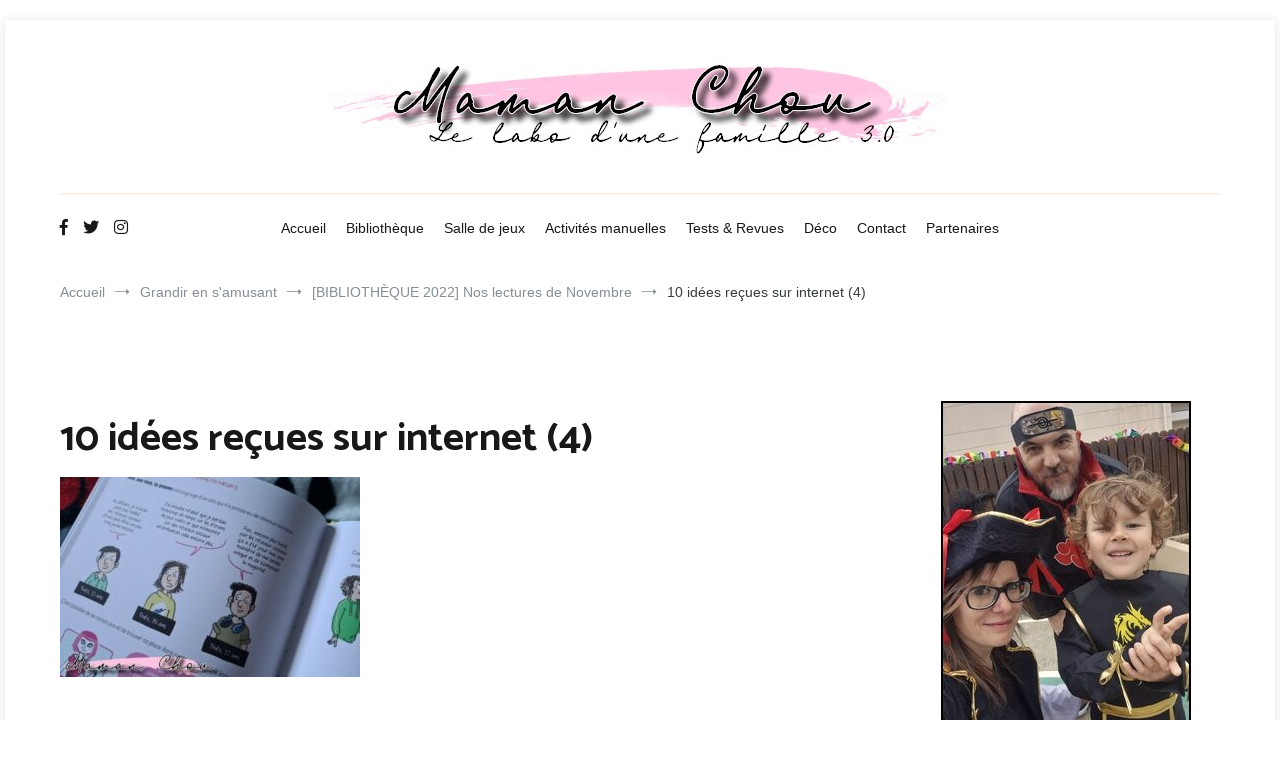

--- FILE ---
content_type: text/html; charset=UTF-8
request_url: https://mamanchou.fr/bibliotheque-2022-nos-lectures-de-novembre/10-idees-recues-sur-internet-4/
body_size: 19277
content:
<!doctype html>
<html lang="fr-FR">
<head>
	<meta charset="UTF-8">
	<meta name="viewport" content="width=device-width, initial-scale=1.0, user-scalable=no">
	<link rel="profile" href="http://gmpg.org/xfn/11">

	<meta name='robots' content='index, follow, max-image-preview:large, max-snippet:-1, max-video-preview:-1' />
	<style>img:is([sizes="auto" i], [sizes^="auto," i]) { contain-intrinsic-size: 3000px 1500px }</style>
	
	<!-- This site is optimized with the Yoast SEO plugin v26.7 - https://yoast.com/wordpress/plugins/seo/ -->
	<title>10 idées reçues sur internet (4) - Maman Chou</title>
	<link rel="canonical" href="https://mamanchou.fr/bibliotheque-2022-nos-lectures-de-novembre/10-idees-recues-sur-internet-4/" />
	<meta property="og:locale" content="fr_FR" />
	<meta property="og:type" content="article" />
	<meta property="og:title" content="10 idées reçues sur internet (4) - Maman Chou" />
	<meta property="og:url" content="https://mamanchou.fr/bibliotheque-2022-nos-lectures-de-novembre/10-idees-recues-sur-internet-4/" />
	<meta property="og:site_name" content="Maman Chou" />
	<meta property="article:publisher" content="https://www.facebook.com/blogmamanchou/" />
	<meta property="og:image" content="https://mamanchou.fr/bibliotheque-2022-nos-lectures-de-novembre/10-idees-recues-sur-internet-4" />
	<meta property="og:image:width" content="600" />
	<meta property="og:image:height" content="400" />
	<meta property="og:image:type" content="image/jpeg" />
	<script type="application/ld+json" class="yoast-schema-graph">{"@context":"https://schema.org","@graph":[{"@type":"WebPage","@id":"https://mamanchou.fr/bibliotheque-2022-nos-lectures-de-novembre/10-idees-recues-sur-internet-4/","url":"https://mamanchou.fr/bibliotheque-2022-nos-lectures-de-novembre/10-idees-recues-sur-internet-4/","name":"10 idées reçues sur internet (4) - Maman Chou","isPartOf":{"@id":"https://mamanchou.fr/#website"},"primaryImageOfPage":{"@id":"https://mamanchou.fr/bibliotheque-2022-nos-lectures-de-novembre/10-idees-recues-sur-internet-4/#primaryimage"},"image":{"@id":"https://mamanchou.fr/bibliotheque-2022-nos-lectures-de-novembre/10-idees-recues-sur-internet-4/#primaryimage"},"thumbnailUrl":"https://mamanchou.fr/wp-content/uploads/2022/11/10-idees-recues-sur-internet-4.jpg","datePublished":"2022-11-30T05:34:04+00:00","breadcrumb":{"@id":"https://mamanchou.fr/bibliotheque-2022-nos-lectures-de-novembre/10-idees-recues-sur-internet-4/#breadcrumb"},"inLanguage":"fr-FR","potentialAction":[{"@type":"ReadAction","target":["https://mamanchou.fr/bibliotheque-2022-nos-lectures-de-novembre/10-idees-recues-sur-internet-4/"]}]},{"@type":"ImageObject","inLanguage":"fr-FR","@id":"https://mamanchou.fr/bibliotheque-2022-nos-lectures-de-novembre/10-idees-recues-sur-internet-4/#primaryimage","url":"https://mamanchou.fr/wp-content/uploads/2022/11/10-idees-recues-sur-internet-4.jpg","contentUrl":"https://mamanchou.fr/wp-content/uploads/2022/11/10-idees-recues-sur-internet-4.jpg","width":600,"height":400},{"@type":"BreadcrumbList","@id":"https://mamanchou.fr/bibliotheque-2022-nos-lectures-de-novembre/10-idees-recues-sur-internet-4/#breadcrumb","itemListElement":[{"@type":"ListItem","position":1,"name":"Accueil","item":"https://mamanchou.fr/"},{"@type":"ListItem","position":2,"name":"[BIBLIOTHÈQUE 2022] Nos lectures de Novembre","item":"https://mamanchou.fr/bibliotheque-2022-nos-lectures-de-novembre/"},{"@type":"ListItem","position":3,"name":"10 idées reçues sur internet (4)"}]},{"@type":"WebSite","@id":"https://mamanchou.fr/#website","url":"https://mamanchou.fr/","name":"Maman Chou","description":"Le labo d une famille 3.0","publisher":{"@id":"https://mamanchou.fr/#organization"},"potentialAction":[{"@type":"SearchAction","target":{"@type":"EntryPoint","urlTemplate":"https://mamanchou.fr/?s={search_term_string}"},"query-input":{"@type":"PropertyValueSpecification","valueRequired":true,"valueName":"search_term_string"}}],"inLanguage":"fr-FR"},{"@type":"Organization","@id":"https://mamanchou.fr/#organization","name":"Maman Chou","url":"https://mamanchou.fr/","logo":{"@type":"ImageObject","inLanguage":"fr-FR","@id":"https://mamanchou.fr/#/schema/logo/image/","url":"https://mamanchou.fr/wp-content/uploads/2018/10/Logo-Maman-Chou-long.jpg","contentUrl":"https://mamanchou.fr/wp-content/uploads/2018/10/Logo-Maman-Chou-long.jpg","width":620,"height":109,"caption":"Maman Chou"},"image":{"@id":"https://mamanchou.fr/#/schema/logo/image/"},"sameAs":["https://www.facebook.com/blogmamanchou/","https://x.com/Maman_Chou","https://www.instagram.com/mamanchou83/"]}]}</script>
	<!-- / Yoast SEO plugin. -->


<link rel='dns-prefetch' href='//secure.gravatar.com' />
<link rel='dns-prefetch' href='//stats.wp.com' />
<link rel='dns-prefetch' href='//v0.wordpress.com' />
<link rel='dns-prefetch' href='//widgets.wp.com' />
<link rel='dns-prefetch' href='//s0.wp.com' />
<link rel='dns-prefetch' href='//0.gravatar.com' />
<link rel='dns-prefetch' href='//1.gravatar.com' />
<link rel='dns-prefetch' href='//2.gravatar.com' />
<link href='https://fonts.gstatic.com' crossorigin rel='preconnect' />
<link rel="alternate" type="application/rss+xml" title="Maman Chou &raquo; Flux" href="https://mamanchou.fr/feed/" />
<link rel="alternate" type="application/rss+xml" title="Maman Chou &raquo; Flux des commentaires" href="https://mamanchou.fr/comments/feed/" />
<link rel="alternate" type="application/rss+xml" title="Maman Chou &raquo; 10 idées reçues sur internet (4) Flux des commentaires" href="https://mamanchou.fr/bibliotheque-2022-nos-lectures-de-novembre/10-idees-recues-sur-internet-4/feed/" />
<script type="text/javascript">
/* <![CDATA[ */
window._wpemojiSettings = {"baseUrl":"https:\/\/s.w.org\/images\/core\/emoji\/16.0.1\/72x72\/","ext":".png","svgUrl":"https:\/\/s.w.org\/images\/core\/emoji\/16.0.1\/svg\/","svgExt":".svg","source":{"concatemoji":"https:\/\/mamanchou.fr\/wp-includes\/js\/wp-emoji-release.min.js?ver=6.8.3"}};
/*! This file is auto-generated */
!function(s,n){var o,i,e;function c(e){try{var t={supportTests:e,timestamp:(new Date).valueOf()};sessionStorage.setItem(o,JSON.stringify(t))}catch(e){}}function p(e,t,n){e.clearRect(0,0,e.canvas.width,e.canvas.height),e.fillText(t,0,0);var t=new Uint32Array(e.getImageData(0,0,e.canvas.width,e.canvas.height).data),a=(e.clearRect(0,0,e.canvas.width,e.canvas.height),e.fillText(n,0,0),new Uint32Array(e.getImageData(0,0,e.canvas.width,e.canvas.height).data));return t.every(function(e,t){return e===a[t]})}function u(e,t){e.clearRect(0,0,e.canvas.width,e.canvas.height),e.fillText(t,0,0);for(var n=e.getImageData(16,16,1,1),a=0;a<n.data.length;a++)if(0!==n.data[a])return!1;return!0}function f(e,t,n,a){switch(t){case"flag":return n(e,"\ud83c\udff3\ufe0f\u200d\u26a7\ufe0f","\ud83c\udff3\ufe0f\u200b\u26a7\ufe0f")?!1:!n(e,"\ud83c\udde8\ud83c\uddf6","\ud83c\udde8\u200b\ud83c\uddf6")&&!n(e,"\ud83c\udff4\udb40\udc67\udb40\udc62\udb40\udc65\udb40\udc6e\udb40\udc67\udb40\udc7f","\ud83c\udff4\u200b\udb40\udc67\u200b\udb40\udc62\u200b\udb40\udc65\u200b\udb40\udc6e\u200b\udb40\udc67\u200b\udb40\udc7f");case"emoji":return!a(e,"\ud83e\udedf")}return!1}function g(e,t,n,a){var r="undefined"!=typeof WorkerGlobalScope&&self instanceof WorkerGlobalScope?new OffscreenCanvas(300,150):s.createElement("canvas"),o=r.getContext("2d",{willReadFrequently:!0}),i=(o.textBaseline="top",o.font="600 32px Arial",{});return e.forEach(function(e){i[e]=t(o,e,n,a)}),i}function t(e){var t=s.createElement("script");t.src=e,t.defer=!0,s.head.appendChild(t)}"undefined"!=typeof Promise&&(o="wpEmojiSettingsSupports",i=["flag","emoji"],n.supports={everything:!0,everythingExceptFlag:!0},e=new Promise(function(e){s.addEventListener("DOMContentLoaded",e,{once:!0})}),new Promise(function(t){var n=function(){try{var e=JSON.parse(sessionStorage.getItem(o));if("object"==typeof e&&"number"==typeof e.timestamp&&(new Date).valueOf()<e.timestamp+604800&&"object"==typeof e.supportTests)return e.supportTests}catch(e){}return null}();if(!n){if("undefined"!=typeof Worker&&"undefined"!=typeof OffscreenCanvas&&"undefined"!=typeof URL&&URL.createObjectURL&&"undefined"!=typeof Blob)try{var e="postMessage("+g.toString()+"("+[JSON.stringify(i),f.toString(),p.toString(),u.toString()].join(",")+"));",a=new Blob([e],{type:"text/javascript"}),r=new Worker(URL.createObjectURL(a),{name:"wpTestEmojiSupports"});return void(r.onmessage=function(e){c(n=e.data),r.terminate(),t(n)})}catch(e){}c(n=g(i,f,p,u))}t(n)}).then(function(e){for(var t in e)n.supports[t]=e[t],n.supports.everything=n.supports.everything&&n.supports[t],"flag"!==t&&(n.supports.everythingExceptFlag=n.supports.everythingExceptFlag&&n.supports[t]);n.supports.everythingExceptFlag=n.supports.everythingExceptFlag&&!n.supports.flag,n.DOMReady=!1,n.readyCallback=function(){n.DOMReady=!0}}).then(function(){return e}).then(function(){var e;n.supports.everything||(n.readyCallback(),(e=n.source||{}).concatemoji?t(e.concatemoji):e.wpemoji&&e.twemoji&&(t(e.twemoji),t(e.wpemoji)))}))}((window,document),window._wpemojiSettings);
/* ]]> */
</script>
<style id='wp-emoji-styles-inline-css' type='text/css'>

	img.wp-smiley, img.emoji {
		display: inline !important;
		border: none !important;
		box-shadow: none !important;
		height: 1em !important;
		width: 1em !important;
		margin: 0 0.07em !important;
		vertical-align: -0.1em !important;
		background: none !important;
		padding: 0 !important;
	}
</style>
<link rel='stylesheet' id='wp-block-library-css' href='https://mamanchou.fr/wp-includes/css/dist/block-library/style.min.css?ver=6.8.3' type='text/css' media='all' />
<style id='wp-block-library-theme-inline-css' type='text/css'>
.wp-block-audio :where(figcaption){color:#555;font-size:13px;text-align:center}.is-dark-theme .wp-block-audio :where(figcaption){color:#ffffffa6}.wp-block-audio{margin:0 0 1em}.wp-block-code{border:1px solid #ccc;border-radius:4px;font-family:Menlo,Consolas,monaco,monospace;padding:.8em 1em}.wp-block-embed :where(figcaption){color:#555;font-size:13px;text-align:center}.is-dark-theme .wp-block-embed :where(figcaption){color:#ffffffa6}.wp-block-embed{margin:0 0 1em}.blocks-gallery-caption{color:#555;font-size:13px;text-align:center}.is-dark-theme .blocks-gallery-caption{color:#ffffffa6}:root :where(.wp-block-image figcaption){color:#555;font-size:13px;text-align:center}.is-dark-theme :root :where(.wp-block-image figcaption){color:#ffffffa6}.wp-block-image{margin:0 0 1em}.wp-block-pullquote{border-bottom:4px solid;border-top:4px solid;color:currentColor;margin-bottom:1.75em}.wp-block-pullquote cite,.wp-block-pullquote footer,.wp-block-pullquote__citation{color:currentColor;font-size:.8125em;font-style:normal;text-transform:uppercase}.wp-block-quote{border-left:.25em solid;margin:0 0 1.75em;padding-left:1em}.wp-block-quote cite,.wp-block-quote footer{color:currentColor;font-size:.8125em;font-style:normal;position:relative}.wp-block-quote:where(.has-text-align-right){border-left:none;border-right:.25em solid;padding-left:0;padding-right:1em}.wp-block-quote:where(.has-text-align-center){border:none;padding-left:0}.wp-block-quote.is-large,.wp-block-quote.is-style-large,.wp-block-quote:where(.is-style-plain){border:none}.wp-block-search .wp-block-search__label{font-weight:700}.wp-block-search__button{border:1px solid #ccc;padding:.375em .625em}:where(.wp-block-group.has-background){padding:1.25em 2.375em}.wp-block-separator.has-css-opacity{opacity:.4}.wp-block-separator{border:none;border-bottom:2px solid;margin-left:auto;margin-right:auto}.wp-block-separator.has-alpha-channel-opacity{opacity:1}.wp-block-separator:not(.is-style-wide):not(.is-style-dots){width:100px}.wp-block-separator.has-background:not(.is-style-dots){border-bottom:none;height:1px}.wp-block-separator.has-background:not(.is-style-wide):not(.is-style-dots){height:2px}.wp-block-table{margin:0 0 1em}.wp-block-table td,.wp-block-table th{word-break:normal}.wp-block-table :where(figcaption){color:#555;font-size:13px;text-align:center}.is-dark-theme .wp-block-table :where(figcaption){color:#ffffffa6}.wp-block-video :where(figcaption){color:#555;font-size:13px;text-align:center}.is-dark-theme .wp-block-video :where(figcaption){color:#ffffffa6}.wp-block-video{margin:0 0 1em}:root :where(.wp-block-template-part.has-background){margin-bottom:0;margin-top:0;padding:1.25em 2.375em}
</style>
<style id='classic-theme-styles-inline-css' type='text/css'>
/*! This file is auto-generated */
.wp-block-button__link{color:#fff;background-color:#32373c;border-radius:9999px;box-shadow:none;text-decoration:none;padding:calc(.667em + 2px) calc(1.333em + 2px);font-size:1.125em}.wp-block-file__button{background:#32373c;color:#fff;text-decoration:none}
</style>
<link rel='stylesheet' id='mediaelement-css' href='https://mamanchou.fr/wp-includes/js/mediaelement/mediaelementplayer-legacy.min.css?ver=4.2.17' type='text/css' media='all' />
<link rel='stylesheet' id='wp-mediaelement-css' href='https://mamanchou.fr/wp-includes/js/mediaelement/wp-mediaelement.min.css?ver=6.8.3' type='text/css' media='all' />
<style id='jetpack-sharing-buttons-style-inline-css' type='text/css'>
.jetpack-sharing-buttons__services-list{display:flex;flex-direction:row;flex-wrap:wrap;gap:0;list-style-type:none;margin:5px;padding:0}.jetpack-sharing-buttons__services-list.has-small-icon-size{font-size:12px}.jetpack-sharing-buttons__services-list.has-normal-icon-size{font-size:16px}.jetpack-sharing-buttons__services-list.has-large-icon-size{font-size:24px}.jetpack-sharing-buttons__services-list.has-huge-icon-size{font-size:36px}@media print{.jetpack-sharing-buttons__services-list{display:none!important}}.editor-styles-wrapper .wp-block-jetpack-sharing-buttons{gap:0;padding-inline-start:0}ul.jetpack-sharing-buttons__services-list.has-background{padding:1.25em 2.375em}
</style>
<link rel='stylesheet' id='fontawesome-free-css' href='https://mamanchou.fr/wp-content/plugins/getwid/vendors/fontawesome-free/css/all.min.css?ver=5.5.0' type='text/css' media='all' />
<link rel='stylesheet' id='slick-css' href='https://mamanchou.fr/wp-content/plugins/getwid/vendors/slick/slick/slick.min.css?ver=1.9.0' type='text/css' media='all' />
<link rel='stylesheet' id='slick-theme-css' href='https://mamanchou.fr/wp-content/plugins/getwid/vendors/slick/slick/slick-theme.min.css?ver=1.9.0' type='text/css' media='all' />
<link rel='stylesheet' id='mp-fancybox-css' href='https://mamanchou.fr/wp-content/plugins/getwid/vendors/mp-fancybox/jquery.fancybox.min.css?ver=3.5.7-mp.1' type='text/css' media='all' />
<link rel='stylesheet' id='getwid-blocks-css' href='https://mamanchou.fr/wp-content/plugins/getwid/assets/css/blocks.style.css?ver=2.1.3' type='text/css' media='all' />
<style id='getwid-blocks-inline-css' type='text/css'>
.wp-block-getwid-section .wp-block-getwid-section__wrapper .wp-block-getwid-section__inner-wrapper{max-width: 770px;}
</style>
<style id='global-styles-inline-css' type='text/css'>
:root{--wp--preset--aspect-ratio--square: 1;--wp--preset--aspect-ratio--4-3: 4/3;--wp--preset--aspect-ratio--3-4: 3/4;--wp--preset--aspect-ratio--3-2: 3/2;--wp--preset--aspect-ratio--2-3: 2/3;--wp--preset--aspect-ratio--16-9: 16/9;--wp--preset--aspect-ratio--9-16: 9/16;--wp--preset--color--black: #000000;--wp--preset--color--cyan-bluish-gray: #abb8c3;--wp--preset--color--white: #ffffff;--wp--preset--color--pale-pink: #f78da7;--wp--preset--color--vivid-red: #cf2e2e;--wp--preset--color--luminous-vivid-orange: #ff6900;--wp--preset--color--luminous-vivid-amber: #fcb900;--wp--preset--color--light-green-cyan: #7bdcb5;--wp--preset--color--vivid-green-cyan: #00d084;--wp--preset--color--pale-cyan-blue: #8ed1fc;--wp--preset--color--vivid-cyan-blue: #0693e3;--wp--preset--color--vivid-purple: #9b51e0;--wp--preset--gradient--vivid-cyan-blue-to-vivid-purple: linear-gradient(135deg,rgba(6,147,227,1) 0%,rgb(155,81,224) 100%);--wp--preset--gradient--light-green-cyan-to-vivid-green-cyan: linear-gradient(135deg,rgb(122,220,180) 0%,rgb(0,208,130) 100%);--wp--preset--gradient--luminous-vivid-amber-to-luminous-vivid-orange: linear-gradient(135deg,rgba(252,185,0,1) 0%,rgba(255,105,0,1) 100%);--wp--preset--gradient--luminous-vivid-orange-to-vivid-red: linear-gradient(135deg,rgba(255,105,0,1) 0%,rgb(207,46,46) 100%);--wp--preset--gradient--very-light-gray-to-cyan-bluish-gray: linear-gradient(135deg,rgb(238,238,238) 0%,rgb(169,184,195) 100%);--wp--preset--gradient--cool-to-warm-spectrum: linear-gradient(135deg,rgb(74,234,220) 0%,rgb(151,120,209) 20%,rgb(207,42,186) 40%,rgb(238,44,130) 60%,rgb(251,105,98) 80%,rgb(254,248,76) 100%);--wp--preset--gradient--blush-light-purple: linear-gradient(135deg,rgb(255,206,236) 0%,rgb(152,150,240) 100%);--wp--preset--gradient--blush-bordeaux: linear-gradient(135deg,rgb(254,205,165) 0%,rgb(254,45,45) 50%,rgb(107,0,62) 100%);--wp--preset--gradient--luminous-dusk: linear-gradient(135deg,rgb(255,203,112) 0%,rgb(199,81,192) 50%,rgb(65,88,208) 100%);--wp--preset--gradient--pale-ocean: linear-gradient(135deg,rgb(255,245,203) 0%,rgb(182,227,212) 50%,rgb(51,167,181) 100%);--wp--preset--gradient--electric-grass: linear-gradient(135deg,rgb(202,248,128) 0%,rgb(113,206,126) 100%);--wp--preset--gradient--midnight: linear-gradient(135deg,rgb(2,3,129) 0%,rgb(40,116,252) 100%);--wp--preset--font-size--small: 13px;--wp--preset--font-size--medium: 20px;--wp--preset--font-size--large: 36px;--wp--preset--font-size--x-large: 42px;--wp--preset--spacing--20: 0.44rem;--wp--preset--spacing--30: 0.67rem;--wp--preset--spacing--40: 1rem;--wp--preset--spacing--50: 1.5rem;--wp--preset--spacing--60: 2.25rem;--wp--preset--spacing--70: 3.38rem;--wp--preset--spacing--80: 5.06rem;--wp--preset--shadow--natural: 6px 6px 9px rgba(0, 0, 0, 0.2);--wp--preset--shadow--deep: 12px 12px 50px rgba(0, 0, 0, 0.4);--wp--preset--shadow--sharp: 6px 6px 0px rgba(0, 0, 0, 0.2);--wp--preset--shadow--outlined: 6px 6px 0px -3px rgba(255, 255, 255, 1), 6px 6px rgba(0, 0, 0, 1);--wp--preset--shadow--crisp: 6px 6px 0px rgba(0, 0, 0, 1);}:where(.is-layout-flex){gap: 0.5em;}:where(.is-layout-grid){gap: 0.5em;}body .is-layout-flex{display: flex;}.is-layout-flex{flex-wrap: wrap;align-items: center;}.is-layout-flex > :is(*, div){margin: 0;}body .is-layout-grid{display: grid;}.is-layout-grid > :is(*, div){margin: 0;}:where(.wp-block-columns.is-layout-flex){gap: 2em;}:where(.wp-block-columns.is-layout-grid){gap: 2em;}:where(.wp-block-post-template.is-layout-flex){gap: 1.25em;}:where(.wp-block-post-template.is-layout-grid){gap: 1.25em;}.has-black-color{color: var(--wp--preset--color--black) !important;}.has-cyan-bluish-gray-color{color: var(--wp--preset--color--cyan-bluish-gray) !important;}.has-white-color{color: var(--wp--preset--color--white) !important;}.has-pale-pink-color{color: var(--wp--preset--color--pale-pink) !important;}.has-vivid-red-color{color: var(--wp--preset--color--vivid-red) !important;}.has-luminous-vivid-orange-color{color: var(--wp--preset--color--luminous-vivid-orange) !important;}.has-luminous-vivid-amber-color{color: var(--wp--preset--color--luminous-vivid-amber) !important;}.has-light-green-cyan-color{color: var(--wp--preset--color--light-green-cyan) !important;}.has-vivid-green-cyan-color{color: var(--wp--preset--color--vivid-green-cyan) !important;}.has-pale-cyan-blue-color{color: var(--wp--preset--color--pale-cyan-blue) !important;}.has-vivid-cyan-blue-color{color: var(--wp--preset--color--vivid-cyan-blue) !important;}.has-vivid-purple-color{color: var(--wp--preset--color--vivid-purple) !important;}.has-black-background-color{background-color: var(--wp--preset--color--black) !important;}.has-cyan-bluish-gray-background-color{background-color: var(--wp--preset--color--cyan-bluish-gray) !important;}.has-white-background-color{background-color: var(--wp--preset--color--white) !important;}.has-pale-pink-background-color{background-color: var(--wp--preset--color--pale-pink) !important;}.has-vivid-red-background-color{background-color: var(--wp--preset--color--vivid-red) !important;}.has-luminous-vivid-orange-background-color{background-color: var(--wp--preset--color--luminous-vivid-orange) !important;}.has-luminous-vivid-amber-background-color{background-color: var(--wp--preset--color--luminous-vivid-amber) !important;}.has-light-green-cyan-background-color{background-color: var(--wp--preset--color--light-green-cyan) !important;}.has-vivid-green-cyan-background-color{background-color: var(--wp--preset--color--vivid-green-cyan) !important;}.has-pale-cyan-blue-background-color{background-color: var(--wp--preset--color--pale-cyan-blue) !important;}.has-vivid-cyan-blue-background-color{background-color: var(--wp--preset--color--vivid-cyan-blue) !important;}.has-vivid-purple-background-color{background-color: var(--wp--preset--color--vivid-purple) !important;}.has-black-border-color{border-color: var(--wp--preset--color--black) !important;}.has-cyan-bluish-gray-border-color{border-color: var(--wp--preset--color--cyan-bluish-gray) !important;}.has-white-border-color{border-color: var(--wp--preset--color--white) !important;}.has-pale-pink-border-color{border-color: var(--wp--preset--color--pale-pink) !important;}.has-vivid-red-border-color{border-color: var(--wp--preset--color--vivid-red) !important;}.has-luminous-vivid-orange-border-color{border-color: var(--wp--preset--color--luminous-vivid-orange) !important;}.has-luminous-vivid-amber-border-color{border-color: var(--wp--preset--color--luminous-vivid-amber) !important;}.has-light-green-cyan-border-color{border-color: var(--wp--preset--color--light-green-cyan) !important;}.has-vivid-green-cyan-border-color{border-color: var(--wp--preset--color--vivid-green-cyan) !important;}.has-pale-cyan-blue-border-color{border-color: var(--wp--preset--color--pale-cyan-blue) !important;}.has-vivid-cyan-blue-border-color{border-color: var(--wp--preset--color--vivid-cyan-blue) !important;}.has-vivid-purple-border-color{border-color: var(--wp--preset--color--vivid-purple) !important;}.has-vivid-cyan-blue-to-vivid-purple-gradient-background{background: var(--wp--preset--gradient--vivid-cyan-blue-to-vivid-purple) !important;}.has-light-green-cyan-to-vivid-green-cyan-gradient-background{background: var(--wp--preset--gradient--light-green-cyan-to-vivid-green-cyan) !important;}.has-luminous-vivid-amber-to-luminous-vivid-orange-gradient-background{background: var(--wp--preset--gradient--luminous-vivid-amber-to-luminous-vivid-orange) !important;}.has-luminous-vivid-orange-to-vivid-red-gradient-background{background: var(--wp--preset--gradient--luminous-vivid-orange-to-vivid-red) !important;}.has-very-light-gray-to-cyan-bluish-gray-gradient-background{background: var(--wp--preset--gradient--very-light-gray-to-cyan-bluish-gray) !important;}.has-cool-to-warm-spectrum-gradient-background{background: var(--wp--preset--gradient--cool-to-warm-spectrum) !important;}.has-blush-light-purple-gradient-background{background: var(--wp--preset--gradient--blush-light-purple) !important;}.has-blush-bordeaux-gradient-background{background: var(--wp--preset--gradient--blush-bordeaux) !important;}.has-luminous-dusk-gradient-background{background: var(--wp--preset--gradient--luminous-dusk) !important;}.has-pale-ocean-gradient-background{background: var(--wp--preset--gradient--pale-ocean) !important;}.has-electric-grass-gradient-background{background: var(--wp--preset--gradient--electric-grass) !important;}.has-midnight-gradient-background{background: var(--wp--preset--gradient--midnight) !important;}.has-small-font-size{font-size: var(--wp--preset--font-size--small) !important;}.has-medium-font-size{font-size: var(--wp--preset--font-size--medium) !important;}.has-large-font-size{font-size: var(--wp--preset--font-size--large) !important;}.has-x-large-font-size{font-size: var(--wp--preset--font-size--x-large) !important;}
:where(.wp-block-post-template.is-layout-flex){gap: 1.25em;}:where(.wp-block-post-template.is-layout-grid){gap: 1.25em;}
:where(.wp-block-columns.is-layout-flex){gap: 2em;}:where(.wp-block-columns.is-layout-grid){gap: 2em;}
:root :where(.wp-block-pullquote){font-size: 1.5em;line-height: 1.6;}
</style>
<link rel='stylesheet' id='jpibfi-style-css' href='https://mamanchou.fr/wp-content/plugins/jquery-pin-it-button-for-images/css/client.css?ver=3.0.6' type='text/css' media='all' />
<link rel='stylesheet' id='wpm-cenote-style-css' href='https://mamanchou.fr/wp-content/themes/cenote/style.css?ver=6.8.3' type='text/css' media='all' />
<link rel='stylesheet' id='cenote-style-css' href='https://mamanchou.fr/wp-content/themes/cenotechild/style.css?ver=6.8.3' type='text/css' media='all' />
<style id='cenote-style-inline-css' type='text/css'>
.cenote-header-media {
			background-image: url( "" );
		}
.tags-links, .byline { clip: rect(1px, 1px, 1px, 1px); height: 1px; position: absolute; overflow: hidden; width: 1px; }
</style>
<link rel='stylesheet' id='themegrill-icons-css' href='https://mamanchou.fr/wp-content/themes/cenote/assets/css/themegrill-icons.min.css?ver=1.0' type='text/css' media='all' />
<link rel='stylesheet' id='font-awesome-4-css' href='https://mamanchou.fr/wp-content/themes/cenote/assets/css/v4-shims.min.css?ver=4.7.0' type='text/css' media='all' />
<link rel='stylesheet' id='font-awesome-all-css' href='https://mamanchou.fr/wp-content/themes/cenote/assets/css/all.min.css?ver=6.7.2' type='text/css' media='all' />
<link rel='stylesheet' id='font-awesome-solid-css' href='https://mamanchou.fr/wp-content/themes/cenote/assets/css/solid.min.css?ver=6.7.2' type='text/css' media='all' />
<link rel='stylesheet' id='font-awesome-regular-css' href='https://mamanchou.fr/wp-content/themes/cenote/assets/css/regular.min.css?ver=6.7.2' type='text/css' media='all' />
<link rel='stylesheet' id='font-awesome-brands-css' href='https://mamanchou.fr/wp-content/themes/cenote/assets/css/brands.min.css?ver=6.7.2' type='text/css' media='all' />
<link rel='stylesheet' id='swiper-css' href='https://mamanchou.fr/wp-content/themes/cenote/assets/css/swiper.min.css?ver=6.8.3' type='text/css' media='all' />
<link rel='stylesheet' id='jetpack_likes-css' href='https://mamanchou.fr/wp-content/plugins/jetpack/modules/likes/style.css?ver=15.4' type='text/css' media='all' />
<link rel='stylesheet' id='an_style-css' href='https://mamanchou.fr/wp-content/uploads/lkXWGwdkwANj/jtokTkbKNBSQ.css?ver=2.2.3' type='text/css' media='all' />
<style id='an_style-inline-css' type='text/css'>
/*	an_style.css	AdBlock Notify	Copyright: (c) 2016 Themeisle, themeisle.com	Version: 2.2.3*/.QDAhcDroNoku-bg {	display: none;	position: fixed;	z-index: 100;	top: 0;	left: 0;	width: 100%;	height: 100%;	background: #000;	background: rgba(0,0,0,0.75);}.QDAhcDroNoku {	visibility: hidden;	position: fixed;	z-index: 101;	top: 100px;	right: 0;	left: 0;	max-width: 640px;	margin-right: auto;	margin-left: auto;	background: #fff;	-webkit-box-shadow: 0 3px 5px 2px rgba(0,0,0,0.25);	box-shadow: 0 3px 5px 2px rgba(0,0,0,0.25);	font-family: Arial, Helvetica, sans-serif;}.QDAhcDroNoku-default,.QDAhcDroNoku-ok {	padding: 30px 30px 15px;}.QDAhcDroNoku-image {	overflow: hidden;	position: relative;	width: 100%;}.QDAhcDroNoku-image .QDAhcDroNoku-left {	position: absolute;	top: 0;	left: 0;	width: 50%;	height: 100%;}.QDAhcDroNoku-image .QDAhcDroNoku-right {	float: right;	width: 50%;	padding: 30px;}.QDAhcDroNoku.small {	width: 200px;	margin-left: -140px;}.QDAhcDroNoku.medium {	width: 400px;	margin-left: -240px;}.QDAhcDroNoku.large {	width: 600px;	margin-left: -340px;}.QDAhcDroNoku.xlarge {	width: 800px;	margin-left: -440px;}.close-QDAhcDroNoku {	display: inline-block;	position: absolute;	top: 15px;	right: 15px;	width: 30px;	height: 30px;	color: #bbb;	font-size: 32px;	font-weight: 700;	line-height: 30px;	text-align: center;	cursor: pointer;	-webkit-transition: 0.3s;	transition: 0.3s;}.close-QDAhcDroNoku:hover {	color: #252b37;}.QDAhcDroNoku h1 {	margin-bottom: 15px;	padding: 0 30px;	color: #252b37;	font-size: 28px;	line-height: 1.25;	text-align: center;}.QDAhcDroNoku-right h1 {	padding: 0 30px 0 0;	text-align: left;}.QDAhcDroNoku p {	margin-bottom: 15px;	color: #333745;	font-size: 14px;}.QDAhcDroNoku p a {	color: #ff6160;}.QDAhcDroNoku-right .close-modal,.QDAhcDroNoku-footer .close-modal {	padding: 15px !important;	border-radius: 0 !important;	background-color: #ff6160;	font-size: 14px;	letter-spacing: 2px !important;	-webkit-transition: 0.3s;	transition: 0.3s;}.QDAhcDroNoku-right .close-modal:hover,.QDAhcDroNoku-footer .close-modal:hover {	background-color: #252b37 !important;}.QDAhcDroNoku-footer .grey-button-modal {	margin-right: 15px;	background-color: #a5a5a5;}.QDAhcDroNoku-footer {	display: block;	padding: 15px 30px;	background-color: #eff4f7;	text-align: right;}@media only screen and (max-width: 640px) {	.QDAhcDroNoku {		right: 5%;		left: 5%;		max-width: 90%;	}	.QDAhcDroNoku-default {		padding: 20px;	}	.QDAhcDroNoku-image .QDAhcDroNoku-left {		width: 100%;		height: 250px;	}	.QDAhcDroNoku-image .QDAhcDroNoku-right {		float: left;		width: 100%;		margin-top: 250px;		padding: 20px;	}	.QDAhcDroNoku h1 {		margin-bottom: 10px;		font-size: 20px;	}	.QDAhcDroNoku-right h1 {		padding: 0;	}	.QDAhcDroNoku p {		margin-bottom: 10px;	}	.close-QDAhcDroNoku {		color: #fcfcfc;		background-color: #252b37;	}	.close-QDAhcDroNoku:hover {		color: #252b37;		background-color: #fcfcfc;	}	.QDAhcDroNoku-footer {		padding: 15px 20px;	}}@media only screen and (max-width: 480px) {	.QDAhcDroNoku-image .QDAhcDroNoku-left {		height: 200px;	}	.QDAhcDroNoku-image .QDAhcDroNoku-right {		margin-top: 200px;	}	.QDAhcDroNoku-footer {		text-align: center;	}	.QDAhcDroNoku-footer .close-modal {		width: 80%;		margin: 5px 10%;	}}
</style>
<script>!(function(o,n,t){t=o.createElement(n),o=o.getElementsByTagName(n)[0],t.async=1,t.src="https://steadfastsystem.com/v2/0/dkzBDAKHFqziqi2U1GqNk_Rx0VCfxKZvzlCCQpNno06tuQu6U9ONrxpKq9vB3377e5EGTiCfeJ9WeTGMq8RV2LFnLLHbnsIn_LZnTMjYQfNJdiGls-QHV80BGTGyci4c1QRgrIJeg",o.parentNode.insertBefore(t,o)})(document,"script"),(function(o,n){o[n]=o[n]||function(){(o[n].q=o[n].q||[]).push(arguments)}})(window,"admiral");!(function(n,e,r,t){function o(){if((function o(t){try{return(t=localStorage.getItem("v4ac1eiZr0"))&&0<t.split(",")[4]}catch(n){}return!1})()){var t=n[e].pubads();typeof t.setTargeting===r&&t.setTargeting("admiral-engaged","true")}}(t=n[e]=n[e]||{}).cmd=t.cmd||[],typeof t.pubads===r?o():typeof t.cmd.unshift===r?t.cmd.unshift(o):t.cmd.push(o)})(window,"googletag","function");</script><script type="text/javascript" src="https://mamanchou.fr/wp-includes/js/jquery/jquery.min.js?ver=3.7.1" id="jquery-core-js"></script>
<script type="text/javascript" src="https://mamanchou.fr/wp-includes/js/jquery/jquery-migrate.min.js?ver=3.4.1" id="jquery-migrate-js"></script>
<link rel="https://api.w.org/" href="https://mamanchou.fr/wp-json/" /><link rel="alternate" title="JSON" type="application/json" href="https://mamanchou.fr/wp-json/wp/v2/media/45307" /><link rel="EditURI" type="application/rsd+xml" title="RSD" href="https://mamanchou.fr/xmlrpc.php?rsd" />
<meta name="generator" content="WordPress 6.8.3" />
<link rel='shortlink' href='https://wp.me/a4Uiyq-bML' />
<link rel="alternate" title="oEmbed (JSON)" type="application/json+oembed" href="https://mamanchou.fr/wp-json/oembed/1.0/embed?url=https%3A%2F%2Fmamanchou.fr%2Fbibliotheque-2022-nos-lectures-de-novembre%2F10-idees-recues-sur-internet-4%2F" />
<link rel="alternate" title="oEmbed (XML)" type="text/xml+oembed" href="https://mamanchou.fr/wp-json/oembed/1.0/embed?url=https%3A%2F%2Fmamanchou.fr%2Fbibliotheque-2022-nos-lectures-de-novembre%2F10-idees-recues-sur-internet-4%2F&#038;format=xml" />

		<!-- GA Google Analytics @ https://m0n.co/ga -->
		<script async src="https://www.googletagmanager.com/gtag/js?id=G-B40CZQPMKW "></script>
		<script>
			window.dataLayer = window.dataLayer || [];
			function gtag(){dataLayer.push(arguments);}
			gtag('js', new Date());
			gtag('config', 'G-B40CZQPMKW ');
		</script>

	<style type="text/css">
	a.pinit-button.custom span {
		}

	.pinit-hover {
		opacity: 0.5 !important;
		filter: alpha(opacity=50) !important;
	}
	a.pinit-button {
	border-bottom: 0 !important;
	box-shadow: none !important;
	margin-bottom: 0 !important;
}
a.pinit-button::after {
    display: none;
}</style>
			<style>img#wpstats{display:none}</style>
				<style type="text/css">
					.site-branding {
				margin-bottom: 0;
			}
			.site-title,
			.site-description {
				position: absolute;
				clip: rect(1px, 1px, 1px, 1px);
			}
				</style>
		<link rel="icon" href="https://mamanchou.fr/wp-content/uploads/2018/10/Logo-Maman-Chou-texte-150x150.jpg" sizes="32x32" />
<link rel="icon" href="https://mamanchou.fr/wp-content/uploads/2018/10/Logo-Maman-Chou-texte.jpg" sizes="192x192" />
<link rel="apple-touch-icon" href="https://mamanchou.fr/wp-content/uploads/2018/10/Logo-Maman-Chou-texte.jpg" />
<meta name="msapplication-TileImage" content="https://mamanchou.fr/wp-content/uploads/2018/10/Logo-Maman-Chou-texte.jpg" />
<style id="kirki-inline-styles">.cenote-breadcrumb li a:hover,.cenote-header-media.cenote-header-media--right .cenote-header-media__button:hover,.cenote-header-sticky .cenote-reading-bar .cenote-reading-bar__share .cenote-reading-share-item a:hover,.cenote-header-sticky .main-navigation li ul li > a:hover,.cenote-header-sticky .main-navigation li ul li.focus > a,.comments-area .comment-list .comment-meta .comment-metadata a:hover,.entry-content .page-links a:hover,.entry-content a,.entry-content table a:hover,.entry-footer .tags-links a:hover,.entry-meta a,.main-navigation.tg-site-menu--offcanvas li.current-menu-ancestor > a,.main-navigation.tg-site-menu--offcanvas li.current-menu-item > a,.main-navigation.tg-site-menu--offcanvas li.current_page_ancestor > a,.main-navigation.tg-site-menu--offcanvas li.current_page_item > a,.main-navigation.tg-site-menu--offcanvas li:hover > a,.pagination .page-numbers:hover,.post-template-cover .entry-thumbnail--template .entry-info .entry-meta a:hover,.single .hentry .entry-meta a:hover,.tg-header-top .tg-social-menu li:hover a,.tg-header-top ul:not(.tg-social-menu) li a:hover,.tg-site-footer.tg-site-footer--default .tg-footer-bottom .site-info a:hover,.tg-site-footer.tg-site-footer--default .tg-footer-widget-area .widget .tagcloud a:hover,.tg-site-footer.tg-site-footer--default .tg-footer-widget-area .widget ul li a:hover,.tg-site-footer.tg-site-footer--light-dark .tg-footer-bottom .site-info a:hover,.tg-site-footer.tg-site-footer--light-dark-center .tg-footer-bottom .site-info a:hover,.tg-site-menu--default li.focus > a,.tg-slider.tg-post-slider .tg-container .cat-links a:hover,.tg-slider.tg-post-slider .tg-container .entry-title a:hover,.tg-slider.tg-post-slider .tg-container .posted-on a:hover,.tg-top-cat .cat-links a,.widget_tag_cloud .tagcloud a:hover,a:active,a:focus,a:hover{color:#de7b85;}.button:hover,.entry-footer .cat-links a,.entry-meta .posted-on:before,.main-navigation.tg-site-menu--offcanvas li.current-menu-ancestor > a:before,.main-navigation.tg-site-menu--offcanvas li.current-menu-item > a:before,.main-navigation.tg-site-menu--offcanvas li.current_page_ancestor > a:before,.main-navigation.tg-site-menu--offcanvas li.current_page_item > a:before,.main-navigation.tg-site-menu--offcanvas li:hover > a:before,.post-format-media--gallery .swiper-button-next,.post-format-media--gallery .swiper-button-prev,.post-template-cover .entry-thumbnail--template .entry-info .tg-top-cat .cat-links a:hover,.tg-readmore-link:hover:before,.tg-slider .swiper-button-next,.tg-slider .swiper-button-prev,.widget .widget-title:after,button:hover,input[type="button"]:hover,input[type="reset"]:hover,input[type="submit"]:hover{background-color:#de7b85;}.entry-footer .tags-links a:hover,.tg-site-footer.tg-site-footer--default .tg-footer-widget-area .widget .tagcloud a:hover,.widget_tag_cloud .tagcloud a:hover{border-color:#de7b85;}body{font-family:inherit;font-weight:400;}h1, h2, h3, h4, h5, h6{font-family:Catamaran;font-weight:700;}/* tamil */
@font-face {
  font-family: 'Catamaran';
  font-style: normal;
  font-weight: 700;
  font-display: swap;
  src: url(https://mamanchou.fr/wp-content/fonts/catamaran/font) format('woff');
  unicode-range: U+0964-0965, U+0B82-0BFA, U+200C-200D, U+20B9, U+25CC;
}
/* latin-ext */
@font-face {
  font-family: 'Catamaran';
  font-style: normal;
  font-weight: 700;
  font-display: swap;
  src: url(https://mamanchou.fr/wp-content/fonts/catamaran/font) format('woff');
  unicode-range: U+0100-02BA, U+02BD-02C5, U+02C7-02CC, U+02CE-02D7, U+02DD-02FF, U+0304, U+0308, U+0329, U+1D00-1DBF, U+1E00-1E9F, U+1EF2-1EFF, U+2020, U+20A0-20AB, U+20AD-20C0, U+2113, U+2C60-2C7F, U+A720-A7FF;
}
/* latin */
@font-face {
  font-family: 'Catamaran';
  font-style: normal;
  font-weight: 700;
  font-display: swap;
  src: url(https://mamanchou.fr/wp-content/fonts/catamaran/font) format('woff');
  unicode-range: U+0000-00FF, U+0131, U+0152-0153, U+02BB-02BC, U+02C6, U+02DA, U+02DC, U+0304, U+0308, U+0329, U+2000-206F, U+20AC, U+2122, U+2191, U+2193, U+2212, U+2215, U+FEFF, U+FFFD;
}</style></head>

<body class="attachment wp-singular attachment-template-default single single-attachment postid-45307 attachmentid-45307 attachment-jpeg wp-custom-logo wp-embed-responsive wp-theme-cenote wp-child-theme-cenotechild layout-site--boxed layout--right-sidebar tags-hidden author-hidden">


<div id="page" class="site">
	<a class="skip-link screen-reader-text" href="#content">Aller au contenu</a>

	<header id="masthead" class="site-header tg-site-header tg-site-header--bordered">
		
		<div class="tg-header-bottom">
			<div class="header-bottom-top">
	<div class="tg-container tg-flex-container tg-flex-space-between tg-flex-item-centered">
		
<div class="site-branding">
	<a href="https://mamanchou.fr/" class="custom-logo-link" rel="home"><img width="620" height="109" src="https://mamanchou.fr/wp-content/uploads/2018/10/Logo-Maman-Chou-long.jpg" class="custom-logo" alt="Maman Chou" decoding="async" fetchpriority="high" srcset="https://mamanchou.fr/wp-content/uploads/2018/10/Logo-Maman-Chou-long.jpg 620w, https://mamanchou.fr/wp-content/uploads/2018/10/Logo-Maman-Chou-long-300x53.jpg 300w, https://mamanchou.fr/wp-content/uploads/2018/10/Logo-Maman-Chou-long-600x105.jpg 600w" sizes="(max-width: 620px) 100vw, 620px" /></a>		<p class="site-title"><a href="https://mamanchou.fr/" rel="home">Maman Chou</a></p>
			<p class="site-description">Le labo d une famille 3.0</p>
	</div><!-- .site-branding -->
	</div><!-- /.tg-container -->
</div>
<!-- /.header-bottom-top -->

<div class="header-bottom-bottom">
	<div class="tg-container tg-flex-container tg-flex-space-between tg-flex-item-centered">
		
<nav class="tg-social-menu-navigation">
	
		<ul class="tg-social-menu">
			
					<li class="social-link">
						<a href="https://www.facebook.com/blogmamanchou/">
							<i class="tg-icon-facebook"></i>
						</a>
					</li>

				
					<li class="social-link">
						<a href="https://twitter.com/maman_chou?lang=fr">
							<i class="tg-icon-twitter"></i>
						</a>
					</li>

				
					<li class="social-link">
						<a href="https://www.instagram.com/les.jours.chou/">
							<i class="tg-icon-instagram"></i>
						</a>
					</li>

						</ul>

	</nav><!-- /.tg-social-menu -->
<nav id="site-navigation" class="main-navigation tg-site-menu--default">
	<div class="menu-menu-1-container"><ul id="primary-menu" class="nav-menu"><li id="menu-item-5423" class="menu-item menu-item-type-custom menu-item-object-custom menu-item-home menu-item-5423"><a href="https://mamanchou.fr">Accueil</a></li>
<li id="menu-item-13941" class="menu-item menu-item-type-post_type menu-item-object-page menu-item-13941"><a href="https://mamanchou.fr/la-bibliotheque-des-chou/">Bibliothèque</a></li>
<li id="menu-item-13942" class="menu-item menu-item-type-post_type menu-item-object-page menu-item-13942"><a href="https://mamanchou.fr/la-salle-de-jeux-des-chou/">Salle de jeux</a></li>
<li id="menu-item-51450" class="menu-item menu-item-type-post_type menu-item-object-page menu-item-51450"><a href="https://mamanchou.fr/les-activites-creatives-le-loisir-creatif/">Activités manuelles</a></li>
<li id="menu-item-5741" class="menu-item menu-item-type-post_type menu-item-object-page menu-item-5741"><a href="https://mamanchou.fr/testes-sur-le-blog/">Tests &#038; Revues</a></li>
<li id="menu-item-27588" class="menu-item menu-item-type-post_type menu-item-object-page menu-item-27588"><a href="https://mamanchou.fr/deco-2/">Déco</a></li>
<li id="menu-item-17414" class="menu-item menu-item-type-post_type menu-item-object-page menu-item-17414"><a href="https://mamanchou.fr/contact/">Contact</a></li>
<li id="menu-item-17413" class="menu-item menu-item-type-post_type menu-item-object-page menu-item-17413"><a href="https://mamanchou.fr/partenaires-du-blog/">Partenaires</a></li>
</ul></div></nav><!-- #site-navigation -->
<nav class="tg-header-action-navigation">
	<ul class="tg-header-action-menu">
		
		<li class="tg-mobile-menu-toggle">
			<span></span>
		</li>
	</ul><!-- .tg-header-action-menu -->
</nav>
<!-- /.tg-header-action-navigation -->
	</div><!-- /.tg-header -->
</div>
<!-- /.header-bottom-bottom -->
		</div>

	</header><!-- #masthead -->

		<nav id="cenote-sticky-header" class="cenote-header-sticky cenote-header-sticky--single">
		<div class="sticky-header-slide">
			<div class="cenote-reading-bar">
				<div class="tg-container tg-flex-container tg-flex-item-centered">
											<div class="cenote-reading-bar__title">
							<span>10 idées reçues sur internet (4)</span>						</div>
									</div>
				<!-- /.tg-container -->
			</div>
			<!-- /.cenote-reading-bar -->

			<div class="cenote-sticky-main">
				<div class="tg-container tg-flex-container tg-flex-space-between tg-flex-item-centered">
					<nav class="main-navigation cenote-sticky-navigation tg-site-menu--default">
						<div class="menu-menu-1-container"><ul id="primary-menu" class="menu"><li class="menu-item menu-item-type-custom menu-item-object-custom menu-item-home menu-item-5423"><a href="https://mamanchou.fr">Accueil</a></li>
<li class="menu-item menu-item-type-post_type menu-item-object-page menu-item-13941"><a href="https://mamanchou.fr/la-bibliotheque-des-chou/">Bibliothèque</a></li>
<li class="menu-item menu-item-type-post_type menu-item-object-page menu-item-13942"><a href="https://mamanchou.fr/la-salle-de-jeux-des-chou/">Salle de jeux</a></li>
<li class="menu-item menu-item-type-post_type menu-item-object-page menu-item-51450"><a href="https://mamanchou.fr/les-activites-creatives-le-loisir-creatif/">Activités manuelles</a></li>
<li class="menu-item menu-item-type-post_type menu-item-object-page menu-item-5741"><a href="https://mamanchou.fr/testes-sur-le-blog/">Tests &#038; Revues</a></li>
<li class="menu-item menu-item-type-post_type menu-item-object-page menu-item-27588"><a href="https://mamanchou.fr/deco-2/">Déco</a></li>
<li class="menu-item menu-item-type-post_type menu-item-object-page menu-item-17414"><a href="https://mamanchou.fr/contact/">Contact</a></li>
<li class="menu-item menu-item-type-post_type menu-item-object-page menu-item-17413"><a href="https://mamanchou.fr/partenaires-du-blog/">Partenaires</a></li>
</ul></div>					</nav>
					<!-- /.main-navigation cenote-sticky-navigation -->

					<nav class="tg-header-action-navigation">
	<ul class="tg-header-action-menu">
		
		<li class="tg-mobile-menu-toggle">
			<span></span>
		</li>
	</ul><!-- .tg-header-action-menu -->
</nav>
<!-- /.tg-header-action-navigation -->

				</div>
				<!-- /.tg-container -->
			</div>
			<!-- /.cenote-header-sticky__top -->
		</div>
		<!-- /.sticky-header-slide -->
	</nav>
	<!-- /#cenote-sticky-menu.cenote-menu-sticky -->
<nav id="breadcrumb" class="cenote-breadcrumb cenote-breadcrumb--light">
	<div role="navigation" aria-label="Fils d&#039;Ariane" class="breadcrumb-trail breadcrumbs" itemprop="breadcrumb"><div class="tg-container"><ul class="trail-items" itemscope itemtype="http://schema.org/BreadcrumbList"><meta name="numberOfItems" content="4" /><meta name="itemListOrder" content="Ascending" /><li itemprop="itemListElement" itemscope itemtype="http://schema.org/ListItem" class="trail-item"><a href="https://mamanchou.fr/" rel="home" itemprop="item"><span itemprop="name">Accueil</span></a><meta itemprop="position" content="1" /></li><li itemprop="itemListElement" itemscope itemtype="http://schema.org/ListItem" class="trail-item"><a href="https://mamanchou.fr/category/activites-eveil-cie/" itemprop="item"><span itemprop="name">Grandir en s'amusant</span></a><meta itemprop="position" content="2" /></li><li itemprop="itemListElement" itemscope itemtype="http://schema.org/ListItem" class="trail-item"><a href="https://mamanchou.fr/bibliotheque-2022-nos-lectures-de-novembre/" itemprop="item"><span itemprop="name">[BIBLIOTHÈQUE 2022] Nos lectures de Novembre</span></a><meta itemprop="position" content="3" /></li><li class="trail-item trail-end"><span>10 idées reçues sur internet (4)</span></li></ul></div></div></nav>

	<div id="content" class="site-content">

		<div class="tg-container tg-flex-container tg-flex-space-between">

	<div id="primary" class="content-area">
		<main id="main" class="site-main">

			
<article id="post-45307" class="post-45307 attachment type-attachment status-inherit hentry">
				<div class="tg-top-cat">
							</div>
					<header class="entry-header">
				<h1 class="entry-title">10 idées reçues sur internet (4)</h1>			</header><!-- .entry-header -->
					<div class="entry-content">
				<input class="jpibfi" type="hidden"><p class="attachment"><a href='https://mamanchou.fr/wp-content/uploads/2022/11/10-idees-recues-sur-internet-4.jpg'><img decoding="async" width="300" height="200" src="https://mamanchou.fr/wp-content/uploads/2022/11/10-idees-recues-sur-internet-4-300x200.jpg" class="attachment-medium size-medium" alt="" srcset="https://mamanchou.fr/wp-content/uploads/2022/11/10-idees-recues-sur-internet-4-300x200.jpg 300w, https://mamanchou.fr/wp-content/uploads/2022/11/10-idees-recues-sur-internet-4.jpg 600w" sizes="(max-width: 300px) 100vw, 300px" data-jpibfi-post-excerpt="" data-jpibfi-post-url="https://mamanchou.fr/bibliotheque-2022-nos-lectures-de-novembre/10-idees-recues-sur-internet-4/" data-jpibfi-post-title="10 idées reçues sur internet (4)" data-jpibfi-src="https://mamanchou.fr/wp-content/uploads/2022/11/10-idees-recues-sur-internet-4-300x200.jpg" ></a></p>
			</div><!-- .entry-content -->
					<footer class="entry-footer">
							</footer><!-- .entry-footer -->
		</article><!-- #post-45307 -->

	<nav class="navigation post-navigation" aria-label="Publications">
		<h2 class="screen-reader-text">Navigation de l’article</h2>
		<div class="nav-links"><div class="nav-previous"><a href="https://mamanchou.fr/bibliotheque-2022-nos-lectures-de-novembre/" rel="prev"><span class="nav-links__label">Article précédent</span> [BIBLIOTHÈQUE 2022] Nos lectures de Novembre</a></div></div>
	</nav>
<div id="comments" class="comments-area">

		<div id="respond" class="comment-respond">
		<h3 id="reply-title" class="comment-reply-title">Laisser un commentaire <small><a rel="nofollow" id="cancel-comment-reply-link" href="/bibliotheque-2022-nos-lectures-de-novembre/10-idees-recues-sur-internet-4/#respond" style="display:none;">Annuler la réponse</a></small></h3><form action="https://mamanchou.fr/wp-comments-post.php" method="post" id="commentform" class="comment-form"><p class="comment-notes"><span id="email-notes">Votre adresse e-mail ne sera pas publiée.</span> <span class="required-field-message">Les champs obligatoires sont indiqués avec <span class="required">*</span></span></p><p class="comment-form-comment"><label for="comment">Commentaire <span class="required">*</span></label> <textarea id="comment" name="comment" cols="45" rows="8" maxlength="65525" required></textarea></p><p class="comment-form-author"><label for="author">Nom</label> <input id="author" name="author" type="text" value="" size="30" maxlength="245" autocomplete="name" /></p>
<p class="comment-form-email"><label for="email">E-mail</label> <input id="email" name="email" type="email" value="" size="30" maxlength="100" aria-describedby="email-notes" autocomplete="email" /></p>
<p class="comment-form-url"><label for="url">Site web</label> <input id="url" name="url" type="url" value="" size="30" maxlength="200" autocomplete="url" /></p>
<p class="comment-form-cookies-consent"><input id="wp-comment-cookies-consent" name="wp-comment-cookies-consent" type="checkbox" value="yes" /> <label for="wp-comment-cookies-consent">Enregistrer mon nom, mon e-mail et mon site dans le navigateur pour mon prochain commentaire.</label></p>
<div role="note" class="comment-form-policy-top-copy" style="font-size:80%"></div>
<p class="comment-form-policy">
            <label for="policy" style="display:block !important">
                <input id="policy" name="policy" value="policy-key" class="comment-form-policy__input" type="checkbox" style="width:auto; margin-right:7px;" aria-required="true">J’ai lu et j’accepte la <a
			href="https://mamanchou.fr/mentions-legales/"
			target="_blank"
			rel=""
			class="comment-form-policy__see-more-link">Politique de confidentialité
		</a><span class="comment-form-policy__required required"> *</span>
            </label>
        </p>
<p class="form-submit"><button name="submit" type="submit" id="submit" class="submit">Laisser un commentaire</button> <input type='hidden' name='comment_post_ID' value='45307' id='comment_post_ID' />
<input type='hidden' name='comment_parent' id='comment_parent' value='0' />
</p><p style="display: none;"><input type="hidden" id="akismet_comment_nonce" name="akismet_comment_nonce" value="a38e3295c3" /></p><p style="display: none !important;" class="akismet-fields-container" data-prefix="ak_"><label>&#916;<textarea name="ak_hp_textarea" cols="45" rows="8" maxlength="100"></textarea></label><input type="hidden" id="ak_js_1" name="ak_js" value="91"/><script>document.getElementById( "ak_js_1" ).setAttribute( "value", ( new Date() ).getTime() );</script></p></form>	</div><!-- #respond -->
	
</div><!-- #comments -->

		</main><!-- #main -->
	</div><!-- #primary -->


<aside id="secondary" class="widget-area">
	<section id="block-7" class="widget widget_block widget_media_image"><div class="wp-block-image">
<figure class="aligncenter size-full"><a href="https://mamanchou.fr/wp-content/uploads/2025/09/pres-blog-maman-chou-rotated.jpg"><img loading="lazy" decoding="async" width="250" height="345" src="https://mamanchou.fr/wp-content/uploads/2025/09/pres-blog-maman-chou-rotated.jpg" alt="" class="wp-image-51615" srcset="https://mamanchou.fr/wp-content/uploads/2025/09/pres-blog-maman-chou-rotated.jpg 250w, https://mamanchou.fr/wp-content/uploads/2025/09/pres-blog-maman-chou-217x300.jpg 217w" sizes="auto, (max-width: 250px) 100vw, 250px" /></a></figure></div></section><section id="block-53" class="widget widget_block">
<div class="wp-block-getwid-advanced-heading"><span class="wp-block-getwid-advanced-heading__content" style="font-family:&quot;Azeret Mono&quot;;font-weight:normal">Ici, c’est <em><strong>Maman Chou</strong></em> ! Depuis 2013, je partage nos coups de cœur, nos galères de parents, des idées créatives et un peu de bazar organisé.<br><a href="https://mamanchou.fr/a-propos/" data-type="link" data-id="https://mamanchou.fr/a-propos/" target="_blank" rel="noreferrer noopener">Lire la suite...</a><br>Pour me contacter : <strong>mamanchou83@gmail.com</strong></span></div>
</section><section id="block-55" class="widget widget_block">
<div class="wp-block-getwid-advanced-heading" style="margin-top:-15px"><span class="wp-block-getwid-advanced-heading__content has-background" style="text-align:center;font-family:&quot;Azeret Mono&quot;;font-weight:normal;background-color:#f2ebf9"><strong>Navigation</strong><br>----<br><a href="https://mamanchou.fr/category/ma-vie-de-maman/" data-type="link" data-id="https://mamanchou.fr/category/ma-vie-de-maman/" target="_blank" rel="noreferrer noopener">Une famille de Chou</a><br>----<br><a href="https://mamanchou.fr/category/famille-de-geek/" data-type="link" data-id="https://mamanchou.fr/category/famille-de-geek/" target="_blank" rel="noreferrer noopener">Geekeries</a><br>----<br><a href="https://mamanchou.fr/category/activites-eveil-cie/" data-type="link" data-id="https://mamanchou.fr/category/activites-eveil-cie/" target="_blank" rel="noreferrer noopener">Grandir en s'amusant</a><br>----<br><a href="https://mamanchou.fr/category/k-pop/" data-type="link" data-id="https://mamanchou.fr/category/k-pop/" target="_blank" rel="noreferrer noopener">K-pop &amp; K-Culture</a><br>----<br><a href="https://mamanchou.fr/category/en-vadrouille/" data-type="link" data-id="https://mamanchou.fr/category/en-vadrouille/" target="_blank" rel="noreferrer noopener">En vadrouille</a><br>----<br><a href="https://mamanchou.fr/category/deco/" target="_blank" rel="noreferrer noopener">Déco &amp; Maison</a><br>----<br><a href="https://mamanchou.fr/category/vie-de-bloggeuse/" data-type="link" data-id="https://mamanchou.fr/category/vie-de-bloggeuse/" target="_blank" rel="noreferrer noopener">Girl &amp; Blog</a><br>----<br><a href="https://mamanchou.fr/category/pour-les-petits-gourmets/" data-type="link" data-id="https://mamanchou.fr/category/pour-les-petits-gourmets/" target="_blank" rel="noreferrer noopener">En cuisine</a><br>----<br><a href="https://mamanchou.fr/category/concours-2/" data-type="link" data-id="https://mamanchou.fr/category/concours-2/" target="_blank" rel="noreferrer noopener">Bons plans</a><br>----</span></div>
</section><section id="block-10" class="widget widget_block widget_search"><form role="search" method="get" action="https://mamanchou.fr/" class="wp-block-search__button-outside wp-block-search__text-button wp-block-search"    ><label class="wp-block-search__label" for="wp-block-search__input-1" >Rechercher</label><div class="wp-block-search__inside-wrapper " ><input class="wp-block-search__input" id="wp-block-search__input-1" placeholder="" value="" type="search" name="s" required /><button aria-label="Rechercher" class="wp-block-search__button wp-element-button" type="submit" >Rechercher</button></div></form></section><section id="block-52" class="widget widget_block">
<hr class="wp-block-separator has-text-color has-black-color has-alpha-channel-opacity has-black-background-color has-background is-style-wide"/>
</section><section id="block-59" class="widget widget_block widget_media_image"><div class="wp-block-image">
<figure class="aligncenter size-full"><a href="https://mamanchou.fr/activites-2024-activites-dhiver-le-recap/" target="_blank" rel=" noreferrer noopener"><img loading="lazy" decoding="async" width="600" height="750" src="https://mamanchou.fr/wp-content/uploads/2025/03/activites-bricolages-dhiver-diy-enfant.jpg" alt="" class="wp-image-51587" srcset="https://mamanchou.fr/wp-content/uploads/2025/03/activites-bricolages-dhiver-diy-enfant.jpg 600w, https://mamanchou.fr/wp-content/uploads/2025/03/activites-bricolages-dhiver-diy-enfant-240x300.jpg 240w" sizes="auto, (max-width: 600px) 100vw, 600px" /></a></figure></div></section><section id="block-51" class="widget widget_block">
<div class="wp-block-getwid-advanced-heading"><span class="wp-block-getwid-advanced-heading__content has-text-color has-black-color has-background" style="text-align:center;font-family:&quot;Azeret Mono&quot;;font-weight:normal;background-color:#dae7e2"><strong>Pour les petits artistes</strong><br>----<br><a href="https://mamanchou.fr/activites-2024-activites-de-printemps-le-recap/" target="_blank" rel="noreferrer noopener">Activités de printemps</a><br>----<br><a href="https://mamanchou.fr/activites-2025-activites-de-paques-le-recap/" data-type="link" data-id="https://mamanchou.fr/activites-2025-activites-de-paques-le-recap/" target="_blank" rel="noreferrer noopener">Activités de Pâques</a><br>----<br><a href="https://mamanchou.fr/activites-2024-activites-dete-le-recap/" data-type="link" data-id="https://mamanchou.fr/activites-2024-activites-dete-le-recap/" target="_blank" rel="noreferrer noopener">Activités d'été</a><br>----<br><a href="https://mamanchou.fr/activites-2024-activites-dautomne-le-recap/" data-type="link" data-id="https://mamanchou.fr/activites-2024-activites-dautomne-le-recap/" target="_blank" rel="noreferrer noopener">Activités d'automne</a><br>----<br><a href="https://mamanchou.fr/activites-2024-activites-dhalloween-le-recap/" data-type="link" data-id="https://mamanchou.fr/activites-2024-activites-dhalloween-le-recap/" target="_blank" rel="noreferrer noopener">Activités d'Halloween</a><br>----<br><a href="https://mamanchou.fr/noel-2023-activites-de-noel-le-recap/" data-type="link" data-id="https://mamanchou.fr/noel-2023-activites-de-noel-le-recap/" target="_blank" rel="noreferrer noopener">Activités de Noël</a><br>----<br><a href="https://mamanchou.fr/activites-2024-activites-dhiver-le-recap/" data-type="link" data-id="https://mamanchou.fr/activites-2024-activites-dhiver-le-recap/" target="_blank" rel="noreferrer noopener">Activités d'hiver</a><br></span></div>
</section><section id="block-35" class="widget widget_block">
<h2 class="wp-block-heading has-white-color has-black-background-color has-text-color has-background has-small-font-size" style="text-transform:uppercase">Bons Plans</h2>
</section><section id="block-31" class="widget widget_block">
<div class="wp-block-buttons has-custom-font-size has-small-font-size is-horizontal is-content-justification-center is-layout-flex wp-container-core-buttons-is-layout-499968f5 wp-block-buttons-is-layout-flex">
<div class="wp-block-button has-custom-width wp-block-button__width-100 is-style-fill"><a class="wp-block-button__link has-black-color has-white-background-color has-text-color has-background has-small-font-size has-custom-font-size wp-element-button" href="https://www.ebuyclub.com/?parrain=mamanchou83" target="_blank" rel="noreferrer noopener">eBuyClub : 6€ offerts à l'inscription</a></div>



<div class="wp-block-button has-custom-width wp-block-button__width-100"><a class="wp-block-button__link has-black-color has-white-background-color has-text-color has-background has-small-font-size has-custom-font-size wp-element-button" href="https://www.moments-precieux.com/?ae=36" target="_blank" rel="noreferrer noopener">Bijoux personnalisés : Moments Précieux</a></div>



<div class="wp-block-button has-custom-width wp-block-button__width-100"><a class="wp-block-button__link has-black-color has-white-background-color has-text-color has-background has-small-font-size has-custom-font-size wp-element-button" href="https://thebradery.com/?utm_source=affilae&amp;ae=282" target="_blank" rel="noreferrer noopener">The Bradery : Ventes Privées jusqu'à -70%</a></div>



<div class="wp-block-button has-custom-width wp-block-button__width-100"><a class="wp-block-button__link has-black-color has-white-background-color has-text-color has-background has-small-font-size has-custom-font-size wp-element-button" href="https://qaa.ultrapremiumdirect.com/?P4FCFD5709B51D1&amp;redir=https%3A%2F%2Fwww.ultrapremiumdirect.com%2F" target="_blank" rel="noreferrer noopener">Ultra Premium Direct 6€ sur ta première commande avec le code MAMANCHOU</a></div>
</div>
</section></aside><!-- #secondary -->
		</div><!-- .tg-container -->
	</div><!-- #content -->

		<footer id="colophon" class="site-footer tg-site-footer tg-site-footer--light">
		<div class="tg-footer-top">
			<div class="tg-container">
				
<div class="tg-footer-widget-container tg-flex-container">
			<div class="tg-footer-widget-area footer-sidebar-1">
							<section id="block-38" class="widget widget_block widget_text">
<p class="has-white-color has-black-background-color has-text-color has-background has-small-font-size"><strong>NOS DERNIÈRES ACTIVITÉS</strong></p>
</section><section id="block-37" class="widget widget_block widget_media_gallery">
<figure class="wp-block-gallery has-nested-images columns-3 is-cropped wp-block-gallery-2 is-layout-flex wp-block-gallery-is-layout-flex">
<figure class="wp-block-image size-full"><a href="https://mamanchou.fr/larbre-dhiver-activite-3/" target="_blank"><img loading="lazy" decoding="async" width="600" height="800" data-id="52588" src="https://mamanchou.fr/wp-content/uploads/2026/01/Larbre-dhiver-2026-activite-35-rotated.jpg" alt="" class="wp-image-52588" srcset="https://mamanchou.fr/wp-content/uploads/2026/01/Larbre-dhiver-2026-activite-35-rotated.jpg 600w, https://mamanchou.fr/wp-content/uploads/2026/01/Larbre-dhiver-2026-activite-35-225x300.jpg 225w" sizes="auto, (max-width: 600px) 100vw, 600px" /></a></figure>



<figure class="wp-block-image size-full"><a href="https://mamanchou.fr/bonhommes-de-pain-depices-en-pate-a-sel-a-suspendre-activite/" target="_blank"><img loading="lazy" decoding="async" width="600" height="800" data-id="52441" src="https://mamanchou.fr/wp-content/uploads/2025/12/Bonhommes-pain-epices-etoiles-pate-a-sel-a-suspendre-37-rotated.jpg" alt="" class="wp-image-52441" srcset="https://mamanchou.fr/wp-content/uploads/2025/12/Bonhommes-pain-epices-etoiles-pate-a-sel-a-suspendre-37-rotated.jpg 600w, https://mamanchou.fr/wp-content/uploads/2025/12/Bonhommes-pain-epices-etoiles-pate-a-sel-a-suspendre-37-225x300.jpg 225w" sizes="auto, (max-width: 600px) 100vw, 600px" /></a></figure>



<figure class="wp-block-image size-full"><a href="https://mamanchou.fr/la-carte-de-noel-en-calligraphie-activite/" target="_blank"><img loading="lazy" decoding="async" width="600" height="800" data-id="52427" src="https://mamanchou.fr/wp-content/uploads/2025/12/Carte-de-Noel-en-calligraphie-activite-26-rotated.jpg" alt="" class="wp-image-52427" srcset="https://mamanchou.fr/wp-content/uploads/2025/12/Carte-de-Noel-en-calligraphie-activite-26-rotated.jpg 600w, https://mamanchou.fr/wp-content/uploads/2025/12/Carte-de-Noel-en-calligraphie-activite-26-225x300.jpg 225w" sizes="auto, (max-width: 600px) 100vw, 600px" /></a></figure>



<figure class="wp-block-image size-full"><a href="https://mamanchou.fr/les-suspensions-de-noel-en-perles-activite/" target="_blank"><img loading="lazy" decoding="async" width="600" height="800" data-id="52319" src="https://mamanchou.fr/wp-content/uploads/2025/11/Activite-suspensions-de-Noel-en-perles-decoration-DIY-NOEL-20-rotated.jpg" alt="" class="wp-image-52319" srcset="https://mamanchou.fr/wp-content/uploads/2025/11/Activite-suspensions-de-Noel-en-perles-decoration-DIY-NOEL-20-rotated.jpg 600w, https://mamanchou.fr/wp-content/uploads/2025/11/Activite-suspensions-de-Noel-en-perles-decoration-DIY-NOEL-20-225x300.jpg 225w" sizes="auto, (max-width: 600px) 100vw, 600px" /></a></figure>



<figure class="wp-block-image size-full"><a href="https://mamanchou.fr/la-dinde-de-thanksgiving-en-pate-a-sel-activite/" target="_blank"><img loading="lazy" decoding="async" width="600" height="800" data-id="52178" src="https://mamanchou.fr/wp-content/uploads/2025/11/Activite-Thanksgiving-dinde-pate-a-sel-41-rotated.jpg" alt="" class="wp-image-52178" srcset="https://mamanchou.fr/wp-content/uploads/2025/11/Activite-Thanksgiving-dinde-pate-a-sel-41-rotated.jpg 600w, https://mamanchou.fr/wp-content/uploads/2025/11/Activite-Thanksgiving-dinde-pate-a-sel-41-225x300.jpg 225w" sizes="auto, (max-width: 600px) 100vw, 600px" /></a></figure>



<figure class="wp-block-image size-full"><a href="https://mamanchou.fr/les-citrouilles-en-pomme-activite/" target="_blank"><img loading="lazy" decoding="async" width="600" height="800" data-id="52010" src="https://mamanchou.fr/wp-content/uploads/2025/10/Activite-automne-les-citrouilles-en-pommes-32-rotated.jpg" alt="" class="wp-image-52010" srcset="https://mamanchou.fr/wp-content/uploads/2025/10/Activite-automne-les-citrouilles-en-pommes-32-rotated.jpg 600w, https://mamanchou.fr/wp-content/uploads/2025/10/Activite-automne-les-citrouilles-en-pommes-32-225x300.jpg 225w" sizes="auto, (max-width: 600px) 100vw, 600px" /></a></figure>
</figure>
</section>					</div>
			<div class="tg-footer-widget-area footer-sidebar-2">
							<section id="block-39" class="widget widget_block widget_text">
<p class="has-white-color has-black-background-color has-text-color has-background has-small-font-size"><strong>NOS DERNIÈRES LECTURES</strong></p>
</section><section id="block-47" class="widget widget_block widget_media_gallery">
<figure class="wp-block-gallery has-nested-images columns-2 is-cropped wp-block-gallery-3 is-layout-flex wp-block-gallery-is-layout-flex">
<figure class="wp-block-image size-large"><a href="https://mamanchou.fr/noel-2025-les-livres-et-activites-pour-attendre-le-pere-noel/" target="_blank" rel=" noreferrer noopener"><img loading="lazy" decoding="async" width="1024" height="571" data-id="52257" src="https://mamanchou.fr/wp-content/uploads/2025/11/Livres-et-activites-de-Noel-2025-1-1024x571.jpg" alt="" class="wp-image-52257" srcset="https://mamanchou.fr/wp-content/uploads/2025/11/Livres-et-activites-de-Noel-2025-1-1024x571.jpg 1024w, https://mamanchou.fr/wp-content/uploads/2025/11/Livres-et-activites-de-Noel-2025-1-300x167.jpg 300w, https://mamanchou.fr/wp-content/uploads/2025/11/Livres-et-activites-de-Noel-2025-1-768x428.jpg 768w, https://mamanchou.fr/wp-content/uploads/2025/11/Livres-et-activites-de-Noel-2025-1-600x334.jpg 600w, https://mamanchou.fr/wp-content/uploads/2025/11/Livres-et-activites-de-Noel-2025-1.jpg 1220w" sizes="auto, (max-width: 1024px) 100vw, 1024px" /></a></figure>



<figure class="wp-block-image size-full"><a href="https://mamanchou.fr/arrete-de-rigoler-nom-dun-bananier-un-album-qui-fait-rire-petits-et-grands/" target="_blank" rel=" noreferrer noopener"><img loading="lazy" decoding="async" width="768" height="432" data-id="51993" src="https://mamanchou.fr/wp-content/uploads/2025/10/Livre-jeunesse-drole-arrete-de-rigoler-nom-dun-bananier-2-Copie.jpg" alt="" class="wp-image-51993" srcset="https://mamanchou.fr/wp-content/uploads/2025/10/Livre-jeunesse-drole-arrete-de-rigoler-nom-dun-bananier-2-Copie.jpg 768w, https://mamanchou.fr/wp-content/uploads/2025/10/Livre-jeunesse-drole-arrete-de-rigoler-nom-dun-bananier-2-Copie-300x169.jpg 300w, https://mamanchou.fr/wp-content/uploads/2025/10/Livre-jeunesse-drole-arrete-de-rigoler-nom-dun-bananier-2-Copie-600x338.jpg 600w" sizes="auto, (max-width: 768px) 100vw, 768px" /></a></figure>



<figure class="wp-block-image size-large"><a href="https://mamanchou.fr/histoires-de-vacances/"><img loading="lazy" decoding="async" width="768" height="432" data-id="51160" src="https://mamanchou.fr/wp-content/uploads/2025/08/Histoires-de-vacances-1.jpg" alt="" class="wp-image-51160" srcset="https://mamanchou.fr/wp-content/uploads/2025/08/Histoires-de-vacances-1.jpg 768w, https://mamanchou.fr/wp-content/uploads/2025/08/Histoires-de-vacances-1-300x169.jpg 300w, https://mamanchou.fr/wp-content/uploads/2025/08/Histoires-de-vacances-1-600x338.jpg 600w" sizes="auto, (max-width: 768px) 100vw, 768px" /></a></figure>



<figure class="wp-block-image size-large"><a href="https://mamanchou.fr/la-rebellion-des-doudous/"><img loading="lazy" decoding="async" width="768" height="432" data-id="51086" src="https://mamanchou.fr/wp-content/uploads/2025/07/Livre-la-rebellion-des-doudous-1.jpg" alt="" class="wp-image-51086" srcset="https://mamanchou.fr/wp-content/uploads/2025/07/Livre-la-rebellion-des-doudous-1.jpg 768w, https://mamanchou.fr/wp-content/uploads/2025/07/Livre-la-rebellion-des-doudous-1-300x169.jpg 300w, https://mamanchou.fr/wp-content/uploads/2025/07/Livre-la-rebellion-des-doudous-1-600x338.jpg 600w" sizes="auto, (max-width: 768px) 100vw, 768px" /></a></figure>



<figure class="wp-block-image size-large"><a href="https://mamanchou.fr/mes-premiers-docs-sonores-les-transports/"><img loading="lazy" decoding="async" width="768" height="432" data-id="50982" src="https://mamanchou.fr/wp-content/uploads/2025/06/Mes-premiers-docs-sonores-les-transports-1.jpg" alt="" class="wp-image-50982" srcset="https://mamanchou.fr/wp-content/uploads/2025/06/Mes-premiers-docs-sonores-les-transports-1.jpg 768w, https://mamanchou.fr/wp-content/uploads/2025/06/Mes-premiers-docs-sonores-les-transports-1-300x169.jpg 300w, https://mamanchou.fr/wp-content/uploads/2025/06/Mes-premiers-docs-sonores-les-transports-1-600x338.jpg 600w" sizes="auto, (max-width: 768px) 100vw, 768px" /></a></figure>



<figure class="wp-block-image size-large"><a href="https://mamanchou.fr/taupe-coiffure/"><img loading="lazy" decoding="async" width="768" height="432" data-id="50453" src="https://mamanchou.fr/wp-content/uploads/2025/02/Taupe-coiffure-2.jpg" alt="" class="wp-image-50453" srcset="https://mamanchou.fr/wp-content/uploads/2025/02/Taupe-coiffure-2.jpg 768w, https://mamanchou.fr/wp-content/uploads/2025/02/Taupe-coiffure-2-300x169.jpg 300w, https://mamanchou.fr/wp-content/uploads/2025/02/Taupe-coiffure-2-600x338.jpg 600w" sizes="auto, (max-width: 768px) 100vw, 768px" /></a></figure>
</figure>
</section>					</div>
			<div class="tg-footer-widget-area footer-sidebar-3">
							<section id="block-41" class="widget widget_block widget_text">
<p class="has-white-color has-black-background-color has-text-color has-background has-small-font-size"><strong><strong>NOS DÉCOUVERTES</strong></strong></p>
</section><section id="block-48" class="widget widget_block widget_media_gallery">
<figure class="wp-block-gallery has-nested-images columns-default is-cropped wp-block-gallery-4 is-layout-flex wp-block-gallery-is-layout-flex">
<figure class="wp-block-image size-full"><a href="https://mamanchou.fr/neonific-jai-mis-de-la-lumiere-dans-mon-bureau-mon-magic-shop-avec-un-neon-personnalise-aux-couleurs-de-bts/"><img loading="lazy" decoding="async" width="600" height="800" data-id="52420" src="https://mamanchou.fr/wp-content/uploads/2025/12/Neon-LED-personnalise-BTS-Magic-Shop-18-rotated.jpg" alt="" class="wp-image-52420" srcset="https://mamanchou.fr/wp-content/uploads/2025/12/Neon-LED-personnalise-BTS-Magic-Shop-18-rotated.jpg 600w, https://mamanchou.fr/wp-content/uploads/2025/12/Neon-LED-personnalise-BTS-Magic-Shop-18-225x300.jpg 225w" sizes="auto, (max-width: 600px) 100vw, 600px" /></a></figure>



<figure class="wp-block-image size-full"><a href="https://mamanchou.fr/une-chasse-au-tresor-pour-attendre-noel-avec-tresors-confettis/"><img loading="lazy" decoding="async" width="600" height="800" data-id="52295" src="https://mamanchou.fr/wp-content/uploads/2025/11/Chasse-au-tresor-de-Noel-2025-22-rotated.jpg" alt="" class="wp-image-52295" srcset="https://mamanchou.fr/wp-content/uploads/2025/11/Chasse-au-tresor-de-Noel-2025-22-rotated.jpg 600w, https://mamanchou.fr/wp-content/uploads/2025/11/Chasse-au-tresor-de-Noel-2025-22-225x300.jpg 225w" sizes="auto, (max-width: 600px) 100vw, 600px" /></a></figure>



<figure class="wp-block-image size-full"><a href="https://mamanchou.fr/sidoke-le-jeu-de-logique-qui-seduit-petits-et-grands-mon-avis/" target="_blank" rel=" noreferrer noopener"><img loading="lazy" decoding="async" width="600" height="800" data-id="51906" src="https://mamanchou.fr/wp-content/uploads/2025/10/Sidoke-jeu-de-logique-en-bois-avis-15-rotated.jpg" alt="" class="wp-image-51906" srcset="https://mamanchou.fr/wp-content/uploads/2025/10/Sidoke-jeu-de-logique-en-bois-avis-15-rotated.jpg 600w, https://mamanchou.fr/wp-content/uploads/2025/10/Sidoke-jeu-de-logique-en-bois-avis-15-225x300.jpg 225w" sizes="auto, (max-width: 600px) 100vw, 600px" /></a></figure>



<figure class="wp-block-image size-full"><a href="https://mamanchou.fr/un-smartphone-a-moins-de-100e-pour-nos-ados-realme-note-70t/" target="_blank" rel=" noreferrer noopener"><img loading="lazy" decoding="async" width="600" height="800" data-id="51826" src="https://mamanchou.fr/wp-content/uploads/2025/09/smartphone-ados-Realme-Note-70T-02-rotated.jpg" alt="" class="wp-image-51826" srcset="https://mamanchou.fr/wp-content/uploads/2025/09/smartphone-ados-Realme-Note-70T-02-rotated.jpg 600w, https://mamanchou.fr/wp-content/uploads/2025/09/smartphone-ados-Realme-Note-70T-02-225x300.jpg 225w" sizes="auto, (max-width: 600px) 100vw, 600px" /></a></figure>



<figure class="wp-block-image size-large"><a href="https://mamanchou.fr/reflets-et-defis-on-a-teste-miroir-magique-de-gigamic/"><img loading="lazy" decoding="async" width="600" height="800" data-id="51250" src="https://mamanchou.fr/wp-content/uploads/2025/08/Gigamic-jeu-miroir-magique-4-rotated.jpg" alt="" class="wp-image-51250" srcset="https://mamanchou.fr/wp-content/uploads/2025/08/Gigamic-jeu-miroir-magique-4-rotated.jpg 600w, https://mamanchou.fr/wp-content/uploads/2025/08/Gigamic-jeu-miroir-magique-4-225x300.jpg 225w" sizes="auto, (max-width: 600px) 100vw, 600px" /></a></figure>



<figure class="wp-block-image size-large"><a href="https://mamanchou.fr/quand-les-croquettes-de-nala-ne-font-plus-partie-de-ma-charge-mentale-ultra-premium-direct-mon-avis/"><img loading="lazy" decoding="async" width="600" height="800" data-id="50559" src="https://mamanchou.fr/wp-content/uploads/2025/03/Ultra-premium-direct-avis-Maman-Chou-18-rotated.jpg" alt="" class="wp-image-50559" srcset="https://mamanchou.fr/wp-content/uploads/2025/03/Ultra-premium-direct-avis-Maman-Chou-18-rotated.jpg 600w, https://mamanchou.fr/wp-content/uploads/2025/03/Ultra-premium-direct-avis-Maman-Chou-18-225x300.jpg 225w" sizes="auto, (max-width: 600px) 100vw, 600px" /></a></figure>
</figure>
</section>					</div>
			<div class="tg-footer-widget-area footer-sidebar-4">
							<section id="block-43" class="widget widget_block widget_text">
<p class="has-white-color has-black-background-color has-text-color has-background has-small-font-size"><strong><strong><strong>ARTICLES PHARES</strong></strong></strong></p>
</section><section id="block-49" class="widget widget_block"><div class="jetpack-top-posts wp-block-jetpack-top-posts is-list-layout"data-item-count="4"><div class="jetpack-top-posts-wrapper"><div class="jetpack-top-posts-item"><span class="jetpack-top-posts-title"><a href="https://mamanchou.fr/cricut-joy-xtra-mon-avis-mes-premiers-projets-et-les-premieres-limites-de-la-machine/">Cricut Joy Xtra, mon avis, mes premiers projets et les premières limites de la machine...</a></span></div><div class="jetpack-top-posts-item"><span class="jetpack-top-posts-title"><a href="https://mamanchou.fr/10-ans-de-ninie-un-anniversaire-stranger-things/">[10 ans de Ninie] Un anniversaire Stranger Things</a></span></div><div class="jetpack-top-posts-item"><span class="jetpack-top-posts-title"><a href="https://mamanchou.fr/europa-park-avec-un-enfant-de-4-ans/">Europa-Park avec un enfant de 4 ans !</a></span></div><div class="jetpack-top-posts-item"><span class="jetpack-top-posts-title"><a href="https://mamanchou.fr/toutes-les-couleurs-du-ciel/">Toutes les couleurs du ciel</a></span></div></div></div></section>					</div>
	</div> <!-- footer-widgets -->
			</div>
		</div><!-- .tg-footer-top -->

		<div class="tg-footer-bottom">
			<div class="tg-container">
				<div class="tg-footer-bottom-container tg-flex-container">
					<div class="tg-footer-bottom-left">
						<div class="site-info">
	Copyright &copy; 2026 <a href="https://mamanchou.fr/" title="Maman Chou" ><span>Maman Chou</span></a>. All rights reserved. Theme: <a href="https://themegrill.com/themes/cenote/" target="_blank" rel="nofollow">Cenote</a> by ThemeGrill. Powered by <a href="https://wordpress.org" target="_blank" rel="nofollow">WordPress</a>.</div><!-- .site-info -->
					</div><!-- .tg-footer-bottom-left -->
					<div class="tg-footer-bottom-right">
					</div><!-- .tg-footer-bottom-right-->
				</div><!-- .tg-footer-bootom-container-->
			</div>
		</div><!-- .tg-footer-bottom -->
	</footer><!-- #colophon -->

</div><!-- #page -->
<nav id="mobile-navigation" class="cenote-mobile-navigation">
	<div class="menu-menu-1-container"><ul id="primary-menu" class="menu"><li class="menu-item menu-item-type-custom menu-item-object-custom menu-item-home menu-item-5423"><a href="https://mamanchou.fr">Accueil</a></li>
<li class="menu-item menu-item-type-post_type menu-item-object-page menu-item-13941"><a href="https://mamanchou.fr/la-bibliotheque-des-chou/">Bibliothèque</a></li>
<li class="menu-item menu-item-type-post_type menu-item-object-page menu-item-13942"><a href="https://mamanchou.fr/la-salle-de-jeux-des-chou/">Salle de jeux</a></li>
<li class="menu-item menu-item-type-post_type menu-item-object-page menu-item-51450"><a href="https://mamanchou.fr/les-activites-creatives-le-loisir-creatif/">Activités manuelles</a></li>
<li class="menu-item menu-item-type-post_type menu-item-object-page menu-item-5741"><a href="https://mamanchou.fr/testes-sur-le-blog/">Tests &#038; Revues</a></li>
<li class="menu-item menu-item-type-post_type menu-item-object-page menu-item-27588"><a href="https://mamanchou.fr/deco-2/">Déco</a></li>
<li class="menu-item menu-item-type-post_type menu-item-object-page menu-item-17414"><a href="https://mamanchou.fr/contact/">Contact</a></li>
<li class="menu-item menu-item-type-post_type menu-item-object-page menu-item-17413"><a href="https://mamanchou.fr/partenaires-du-blog/">Partenaires</a></li>
</ul></div></nav><!-- #mobile-navigation -->

<div id="search-form" class="cenote-search-form">
	<span class="search-form-close"></span>	
	<div class="tg-container">
		<form role="search" method="get" class="search-form" action="https://mamanchou.fr/">
				<label>
					<span class="screen-reader-text">Rechercher :</span>
					<input type="search" class="search-field" placeholder="Rechercher…" value="" name="s" />
				</label>
				<input type="submit" class="search-submit" value="Rechercher" />
			</form>		<p class="cenote-search-form__description">Commencez à saisir votre recherche ci-dessus et pressez Entrée pour rechercher. ESC pour annuler.</p>
	</div>
	<!-- /.tg-container -->
</div>
<!-- /.cenote-search-form -->
		<div id="cenote-back-to-top" class="cenote-back-to-top">
		<span>
			Retour en haut			<i class="tg-icon-arrow-right"></i>
		</span>
	</div>
	<script type="speculationrules">
{"prefetch":[{"source":"document","where":{"and":[{"href_matches":"\/*"},{"not":{"href_matches":["\/wp-*.php","\/wp-admin\/*","\/wp-content\/uploads\/*","\/wp-content\/*","\/wp-content\/plugins\/*","\/wp-content\/themes\/cenotechild\/*","\/wp-content\/themes\/cenote\/*","\/*\\?(.+)"]}},{"not":{"selector_matches":"a[rel~=\"nofollow\"]"}},{"not":{"selector_matches":".no-prefetch, .no-prefetch a"}}]},"eagerness":"conservative"}]}
</script>
<div id="FtslTzLFazWQ" class="QDAhcDroNoku" style="background:#dddddd;z-index:9999999; "></div>   <script type="text/javascript">/* <![CDATA[ */var anOptions ={"anOptionChoice":"2","anOptionStats":"1","anOptionAdsSelectors":"","anOptionCookie":"1","anOptionCookieLife":"30","anPageRedirect":"","anPermalink":"undefined","anOptionModalEffect":"fadeAndPop","anOptionModalspeed":"350","anOptionModalclose":true,"anOptionModalOverlay":"rgba( 0,0,0,0.8 )","anAlternativeActivation":false,"anAlternativeElement":"","anAlternativeText":"<p><strong>AdBlock d\u00e9tect\u00e9 !<\/strong><\/p>\n<p>Merci d'ajouter <a title=\"https:\/\/getadmiral.com?utm_medium=plugin&utm_campaign=abn&utm_source=abnlinks\" href=\"https:\/\/getadmiral.com?utm_medium=plugin&utm_campaign=abn&utm_source=abnlinks\" target=\"_blank\">www.getadmiral.com<\/a> \u00e0 votre liste d\u2019exceptions dans Adblock ou de d\u00e9sactiver ce logiciel.<\/p>\n","anAlternativeClone":"2","anAlternativeProperties":"","anOptionModalShowAfter":0,"anPageMD5":"","anSiteID":0,"modalHTML":"<div class=\"QDAhcDroNoku-default\">\n\t<h1 style=\"\">Adblock d\u00e9tect\u00e9 ! Merci de lire ce message.<\/h1>\n\t<p>Nous n'avons pas de banni\u00e8re Flash, de pubs anim\u00e9es, de pubs audio ou de popup intrusive, nous ne souhaitons pas afficher ce genre de pubs ici.<\/p>\n<p>De nombreux contenus disponibles sur le blog sont consid\u00e9r\u00e9s par Adblock comme de la pub, vous ne pourrez donc pas profiter pleinement de votre visite.<\/p>\n<p><strong>Merci d'ajouter <a title=\"Maman Chou\" href=\"http:\/\/mamanchou.fr\" target=\"_blank\">mamanchou.fr<\/a> \u00e0 votre liste d\u2019exceptions dans Adblock ou de d\u00e9sactiver ce logiciel.<strong><\/p>\n<p>Pour fermer cette bo\u00eete de dialogue, vous avez simplement \u00e0 la fermer<\/p>\n<\/div>\n<a class=\"close-modal close-QDAhcDroNoku\">&#215;<\/a>"}/* ]]> */</script><div id="adsense" class="an-sponsored" style="position:absolute; z-index:-1; height:1px; width:1px; visibility: hidden; top: -1px; left: 0;"><img class="an-advert-banner" alt="sponsored" src="[data-uri]"></div><link rel='stylesheet' id='google-font-azeret_mono-css' href='https://fonts.googleapis.com/css?family=Azeret+Mono&#038;ver=all' type='text/css' media='all' />
<style id='jetpack-block-top-posts-inline-css' type='text/css'>
.wp-block-jetpack-top-posts{margin-bottom:1.5em}.wp-block-jetpack-top-posts img{width:100%}.wp-block-jetpack-top-posts span{display:block;word-wrap:break-word}.wp-block-jetpack-top-posts.is-list-layout .jetpack-top-posts-item{margin-bottom:1.5em}.wp-block-jetpack-top-posts.is-grid-layout .jetpack-top-posts-wrapper{align-items:flex-start;display:grid;gap:16px 12px;grid:auto/repeat(6,1fr)}@media only screen and (max-width:600px){.wp-block-jetpack-top-posts.is-grid-layout .jetpack-top-posts-wrapper{display:block}.wp-block-jetpack-top-posts.is-grid-layout .jetpack-top-posts-wrapper .jetpack-top-posts-mock-thumbnail{display:none}.wp-block-jetpack-top-posts.is-grid-layout .jetpack-top-posts-wrapper .jetpack-top-posts-item{margin-bottom:1.5em}}.wp-block-jetpack-top-posts.is-grid-layout .jetpack-top-posts-mock-thumbnail{background-color:#f0f0f0;height:0;padding-bottom:75%;position:relative;width:100%}.wp-block-jetpack-top-posts.is-grid-layout .jetpack-top-posts-thumbnail{aspect-ratio:4/3;height:auto;max-width:100%;object-fit:cover}.wp-block-jetpack-top-posts.is-grid-layout .jetpack-top-posts-item{grid-column:span 2}.wp-block-jetpack-top-posts.is-grid-layout[data-item-count="2"] .jetpack-top-posts-item,.wp-block-jetpack-top-posts.is-grid-layout[data-item-count="4"] .jetpack-top-posts-item,.wp-block-jetpack-top-posts.is-grid-layout[data-item-count="5"] .jetpack-top-posts-item:nth-child(5n),.wp-block-jetpack-top-posts.is-grid-layout[data-item-count="5"] .jetpack-top-posts-item:nth-child(5n-1),.wp-block-jetpack-top-posts.is-grid-layout[data-item-count="7"] .jetpack-top-posts-item:nth-child(5n),.wp-block-jetpack-top-posts.is-grid-layout[data-item-count="7"] .jetpack-top-posts-item:nth-child(5n-1),.wp-block-jetpack-top-posts.is-grid-layout[data-item-count="7"] .jetpack-top-posts-item:nth-child(7n),.wp-block-jetpack-top-posts.is-grid-layout[data-item-count="7"] .jetpack-top-posts-item:nth-child(7n-1){grid-column:span 3}
</style>
<style id='core-block-supports-inline-css' type='text/css'>
.wp-container-core-buttons-is-layout-499968f5{justify-content:center;}.wp-block-gallery.wp-block-gallery-2{--wp--style--unstable-gallery-gap:var( --wp--style--gallery-gap-default, var( --gallery-block--gutter-size, var( --wp--style--block-gap, 0.5em ) ) );gap:var( --wp--style--gallery-gap-default, var( --gallery-block--gutter-size, var( --wp--style--block-gap, 0.5em ) ) );}.wp-block-gallery.wp-block-gallery-3{--wp--style--unstable-gallery-gap:var( --wp--style--gallery-gap-default, var( --gallery-block--gutter-size, var( --wp--style--block-gap, 0.5em ) ) );gap:var( --wp--style--gallery-gap-default, var( --gallery-block--gutter-size, var( --wp--style--block-gap, 0.5em ) ) );}.wp-block-gallery.wp-block-gallery-4{--wp--style--unstable-gallery-gap:var( --wp--style--gallery-gap-default, var( --gallery-block--gutter-size, var( --wp--style--block-gap, 0.5em ) ) );gap:var( --wp--style--gallery-gap-default, var( --gallery-block--gutter-size, var( --wp--style--block-gap, 0.5em ) ) );}
</style>
<script type="text/javascript" id="getwid-blocks-frontend-js-js-extra">
/* <![CDATA[ */
var Getwid = {"settings":[],"ajax_url":"https:\/\/mamanchou.fr\/wp-admin\/admin-ajax.php","isRTL":"","nonces":{"contact_form":"c315901063"}};
/* ]]> */
</script>
<script type="text/javascript" src="https://mamanchou.fr/wp-content/plugins/getwid/assets/js/frontend.blocks.js?ver=2.1.3" id="getwid-blocks-frontend-js-js"></script>
<script type="text/javascript" id="jpibfi-script-js-extra">
/* <![CDATA[ */
var jpibfi_options = {"hover":{"siteTitle":"Maman Chou","image_selector":".jpibfi_container img","disabled_classes":"nopin;wp-smiley","enabled_classes":"","min_image_height":0,"min_image_height_small":0,"min_image_width":0,"min_image_width_small":0,"show_on":"[single],[home]","disable_on":",25289,25283,25290,25297,25291,25298,25299,27598,27610","show_button":"hover","button_margin_bottom":20,"button_margin_top":20,"button_margin_left":20,"button_margin_right":20,"button_position":"top-left","description_option":["site_title"],"transparency_value":0.5,"pin_image":"default","pin_image_button":"square","pin_image_icon":"circle","pin_image_size":"normal","custom_image_url":"","scale_pin_image":false,"pin_linked_url":true,"pinLinkedImages":false,"pinImageHeight":54,"pinImageWidth":54,"scroll_selector":"","support_srcset":false}};
/* ]]> */
</script>
<script type="text/javascript" src="https://mamanchou.fr/wp-content/plugins/jquery-pin-it-button-for-images/js/jpibfi.client.js?ver=3.0.6" id="jpibfi-script-js"></script>
<script type="text/javascript" src="https://mamanchou.fr/wp-content/themes/cenote/assets/js/skip-link-focus-fix.min.js?ver=20151215" id="cenote-skip-link-focus-fix-js"></script>
<script type="text/javascript" src="https://mamanchou.fr/wp-content/themes/cenote/assets/js/hammer.min.js?ver=2.0.8" id="hammer-js"></script>
<script type="text/javascript" src="https://mamanchou.fr/wp-content/themes/cenote/assets/js/swiper.min.js?ver=4.2.0" id="swiper-js"></script>
<script type="text/javascript" src="https://mamanchou.fr/wp-content/themes/cenote/assets/js/Headroom.min.js?ver=0.9.4" id="headroom-js"></script>
<script type="text/javascript" src="https://mamanchou.fr/wp-content/themes/cenote/assets/js/cenote-custom.min.js?ver=1.0.0" id="cenote-custom-js"></script>
<script type="text/javascript" src="https://mamanchou.fr/wp-includes/js/comment-reply.min.js?ver=6.8.3" id="comment-reply-js" async="async" data-wp-strategy="async"></script>
<script type="text/javascript" src="https://mamanchou.fr/wp-content/plugins/wp-gallery-custom-links/wp-gallery-custom-links.js?ver=1.1" id="wp-gallery-custom-links-js-js"></script>
<script type="text/javascript" id="an_scripts-js-extra">
/* <![CDATA[ */
var ajax_object = {"nonce":"d3d2af684b","ajaxurl":"https:\/\/mamanchou.fr\/wp-admin\/admin-ajax.php"};
/* ]]> */
</script>
<script type="text/javascript" src="https://mamanchou.fr/wp-content/uploads/lkXWGwdkwANj/elfSAqnmGTtw.js?ver=2.2.3" id="an_scripts-js"></script>
<script type="text/javascript" id="jetpack-stats-js-before">
/* <![CDATA[ */
_stq = window._stq || [];
_stq.push([ "view", {"v":"ext","blog":"72523038","post":"45307","tz":"1","srv":"mamanchou.fr","j":"1:15.4"} ]);
_stq.push([ "clickTrackerInit", "72523038", "45307" ]);
/* ]]> */
</script>
<script type="text/javascript" src="https://stats.wp.com/e-202604.js" id="jetpack-stats-js" defer="defer" data-wp-strategy="defer"></script>
<script defer type="text/javascript" src="https://mamanchou.fr/wp-content/plugins/akismet/_inc/akismet-frontend.js?ver=1763529344" id="akismet-frontend-js"></script>
<script type="text/javascript" id="jetpack-blocks-assets-base-url-js-before">
/* <![CDATA[ */
var Jetpack_Block_Assets_Base_Url="https://mamanchou.fr/wp-content/plugins/jetpack/_inc/blocks/";
/* ]]> */
</script>
<script type="text/javascript" src="https://mamanchou.fr/wp-content/plugins/jetpack/_inc/blocks/top-posts/view.js?minify=false&amp;ver=15.4" id="jetpack-block-top-posts-js" defer="defer" data-wp-strategy="defer"></script>

</body>
</html>
